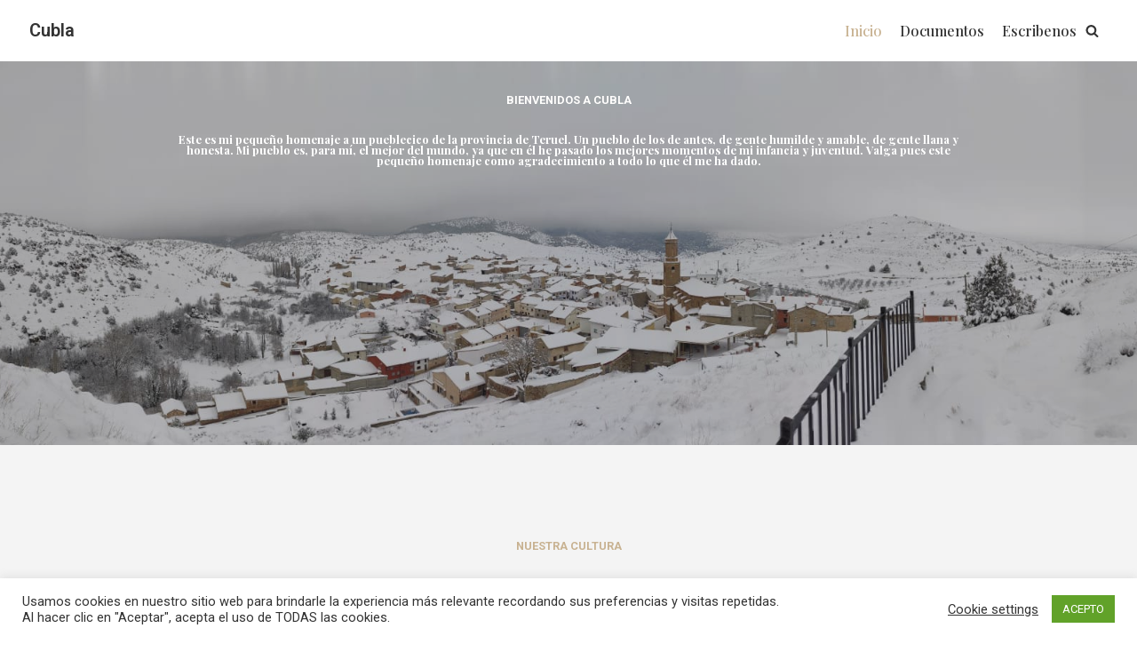

--- FILE ---
content_type: text/html; charset=UTF-8
request_url: https://cubla.org/
body_size: 22541
content:
<!DOCTYPE html>
<html lang="es">

<head>
	<meta charset="UTF-8">
	<meta name="viewport" content="width=device-width, initial-scale=1, minimum-scale=1">
	<link rel="profile" href="https://gmpg.org/xfn/11">
		<meta name='robots' content='max-image-preview:large' />

	<!-- This site is optimized with the Yoast SEO plugin v15.6.2 - https://yoast.com/wordpress/plugins/seo/ -->
	<title>Inicio - Cubla %</title>
	<meta name="description" content="Bienvenidos a Cubla. Imágenes, cultura, historia, curiosidades, tradiciones, juegos, diccionario, fiestas, manuscritos" />
	<meta name="robots" content="index, follow, max-snippet:-1, max-image-preview:large, max-video-preview:-1" />
	<link rel="canonical" href="https://cubla.org/" />
	<meta property="og:locale" content="es_ES" />
	<meta property="og:type" content="website" />
	<meta property="og:title" content="Inicio - Cubla %" />
	<meta property="og:description" content="Bienvenidos a Cubla. Imágenes, cultura, historia, curiosidades, tradiciones, juegos, diccionario, fiestas, manuscritos" />
	<meta property="og:url" content="https://cubla.org/" />
	<meta property="og:site_name" content="Cubla" />
	<meta property="article:modified_time" content="2021-01-19T17:57:21+00:00" />
	<meta property="og:image" content="https://cubla.org/wp-content/uploads/2021/01/Panoramica-invierno.jpeg" />
	<meta property="og:image:width" content="1674" />
	<meta property="og:image:height" content="540" />
	<meta name="twitter:card" content="summary_large_image" />
	<meta name="twitter:label1" content="Tiempo de lectura">
	<meta name="twitter:data1" content="3 minutos">
	<script type="application/ld+json" class="yoast-schema-graph">{"@context":"https://schema.org","@graph":[{"@type":"WebSite","@id":"https://cubla.org/#website","url":"https://cubla.org/","name":"Cubla","description":"","potentialAction":[{"@type":"SearchAction","target":"https://cubla.org/?s={search_term_string}","query-input":"required name=search_term_string"}],"inLanguage":"es"},{"@type":"ImageObject","@id":"https://cubla.org/#primaryimage","inLanguage":"es","url":"https://cubla.org/wp-content/uploads/2021/01/Panoramica-invierno.jpeg","width":1674,"height":540},{"@type":"WebPage","@id":"https://cubla.org/#webpage","url":"https://cubla.org/","name":"Inicio - Cubla %","isPartOf":{"@id":"https://cubla.org/#website"},"primaryImageOfPage":{"@id":"https://cubla.org/#primaryimage"},"datePublished":"2019-08-14T07:39:11+00:00","dateModified":"2021-01-19T17:57:21+00:00","description":"Bienvenidos a Cubla. Im\u00e1genes, cultura, historia, curiosidades, tradiciones, juegos, diccionario, fiestas, manuscritos","inLanguage":"es","potentialAction":[{"@type":"ReadAction","target":["https://cubla.org/"]}]}]}</script>
	<!-- / Yoast SEO plugin. -->


<link rel='dns-prefetch' href='//fonts.googleapis.com' />
<link rel="alternate" type="application/rss+xml" title="Cubla &raquo; Feed" href="https://cubla.org/feed" />
<link rel="alternate" type="application/rss+xml" title="Cubla &raquo; Feed de los comentarios" href="https://cubla.org/comments/feed" />
<link rel="alternate" title="oEmbed (JSON)" type="application/json+oembed" href="https://cubla.org/wp-json/oembed/1.0/embed?url=https%3A%2F%2Fcubla.org%2F" />
<link rel="alternate" title="oEmbed (XML)" type="text/xml+oembed" href="https://cubla.org/wp-json/oembed/1.0/embed?url=https%3A%2F%2Fcubla.org%2F&#038;format=xml" />
<style id='wp-img-auto-sizes-contain-inline-css' type='text/css'>
img:is([sizes=auto i],[sizes^="auto," i]){contain-intrinsic-size:3000px 1500px}
/*# sourceURL=wp-img-auto-sizes-contain-inline-css */
</style>
<style id='wp-emoji-styles-inline-css' type='text/css'>

	img.wp-smiley, img.emoji {
		display: inline !important;
		border: none !important;
		box-shadow: none !important;
		height: 1em !important;
		width: 1em !important;
		margin: 0 0.07em !important;
		vertical-align: -0.1em !important;
		background: none !important;
		padding: 0 !important;
	}
/*# sourceURL=wp-emoji-styles-inline-css */
</style>
<style id='wp-block-library-inline-css' type='text/css'>
:root{--wp-block-synced-color:#7a00df;--wp-block-synced-color--rgb:122,0,223;--wp-bound-block-color:var(--wp-block-synced-color);--wp-editor-canvas-background:#ddd;--wp-admin-theme-color:#007cba;--wp-admin-theme-color--rgb:0,124,186;--wp-admin-theme-color-darker-10:#006ba1;--wp-admin-theme-color-darker-10--rgb:0,107,160.5;--wp-admin-theme-color-darker-20:#005a87;--wp-admin-theme-color-darker-20--rgb:0,90,135;--wp-admin-border-width-focus:2px}@media (min-resolution:192dpi){:root{--wp-admin-border-width-focus:1.5px}}.wp-element-button{cursor:pointer}:root .has-very-light-gray-background-color{background-color:#eee}:root .has-very-dark-gray-background-color{background-color:#313131}:root .has-very-light-gray-color{color:#eee}:root .has-very-dark-gray-color{color:#313131}:root .has-vivid-green-cyan-to-vivid-cyan-blue-gradient-background{background:linear-gradient(135deg,#00d084,#0693e3)}:root .has-purple-crush-gradient-background{background:linear-gradient(135deg,#34e2e4,#4721fb 50%,#ab1dfe)}:root .has-hazy-dawn-gradient-background{background:linear-gradient(135deg,#faaca8,#dad0ec)}:root .has-subdued-olive-gradient-background{background:linear-gradient(135deg,#fafae1,#67a671)}:root .has-atomic-cream-gradient-background{background:linear-gradient(135deg,#fdd79a,#004a59)}:root .has-nightshade-gradient-background{background:linear-gradient(135deg,#330968,#31cdcf)}:root .has-midnight-gradient-background{background:linear-gradient(135deg,#020381,#2874fc)}:root{--wp--preset--font-size--normal:16px;--wp--preset--font-size--huge:42px}.has-regular-font-size{font-size:1em}.has-larger-font-size{font-size:2.625em}.has-normal-font-size{font-size:var(--wp--preset--font-size--normal)}.has-huge-font-size{font-size:var(--wp--preset--font-size--huge)}.has-text-align-center{text-align:center}.has-text-align-left{text-align:left}.has-text-align-right{text-align:right}.has-fit-text{white-space:nowrap!important}#end-resizable-editor-section{display:none}.aligncenter{clear:both}.items-justified-left{justify-content:flex-start}.items-justified-center{justify-content:center}.items-justified-right{justify-content:flex-end}.items-justified-space-between{justify-content:space-between}.screen-reader-text{border:0;clip-path:inset(50%);height:1px;margin:-1px;overflow:hidden;padding:0;position:absolute;width:1px;word-wrap:normal!important}.screen-reader-text:focus{background-color:#ddd;clip-path:none;color:#444;display:block;font-size:1em;height:auto;left:5px;line-height:normal;padding:15px 23px 14px;text-decoration:none;top:5px;width:auto;z-index:100000}html :where(.has-border-color){border-style:solid}html :where([style*=border-top-color]){border-top-style:solid}html :where([style*=border-right-color]){border-right-style:solid}html :where([style*=border-bottom-color]){border-bottom-style:solid}html :where([style*=border-left-color]){border-left-style:solid}html :where([style*=border-width]){border-style:solid}html :where([style*=border-top-width]){border-top-style:solid}html :where([style*=border-right-width]){border-right-style:solid}html :where([style*=border-bottom-width]){border-bottom-style:solid}html :where([style*=border-left-width]){border-left-style:solid}html :where(img[class*=wp-image-]){height:auto;max-width:100%}:where(figure){margin:0 0 1em}html :where(.is-position-sticky){--wp-admin--admin-bar--position-offset:var(--wp-admin--admin-bar--height,0px)}@media screen and (max-width:600px){html :where(.is-position-sticky){--wp-admin--admin-bar--position-offset:0px}}

/*# sourceURL=wp-block-library-inline-css */
</style><style id='global-styles-inline-css' type='text/css'>
:root{--wp--preset--aspect-ratio--square: 1;--wp--preset--aspect-ratio--4-3: 4/3;--wp--preset--aspect-ratio--3-4: 3/4;--wp--preset--aspect-ratio--3-2: 3/2;--wp--preset--aspect-ratio--2-3: 2/3;--wp--preset--aspect-ratio--16-9: 16/9;--wp--preset--aspect-ratio--9-16: 9/16;--wp--preset--color--black: #000000;--wp--preset--color--cyan-bluish-gray: #abb8c3;--wp--preset--color--white: #ffffff;--wp--preset--color--pale-pink: #f78da7;--wp--preset--color--vivid-red: #cf2e2e;--wp--preset--color--luminous-vivid-orange: #ff6900;--wp--preset--color--luminous-vivid-amber: #fcb900;--wp--preset--color--light-green-cyan: #7bdcb5;--wp--preset--color--vivid-green-cyan: #00d084;--wp--preset--color--pale-cyan-blue: #8ed1fc;--wp--preset--color--vivid-cyan-blue: #0693e3;--wp--preset--color--vivid-purple: #9b51e0;--wp--preset--color--neve-link-color: var(--nv-primary-accent);--wp--preset--color--neve-link-hover-color: var(--nv-secondary-accent);--wp--preset--color--nv-site-bg: var(--nv-site-bg);--wp--preset--color--nv-light-bg: var(--nv-light-bg);--wp--preset--color--nv-dark-bg: var(--nv-dark-bg);--wp--preset--color--neve-text-color: var(--nv-text-color);--wp--preset--color--nv-text-dark-bg: var(--nv-text-dark-bg);--wp--preset--color--nv-c-1: var(--nv-c-1);--wp--preset--color--nv-c-2: var(--nv-c-2);--wp--preset--gradient--vivid-cyan-blue-to-vivid-purple: linear-gradient(135deg,rgb(6,147,227) 0%,rgb(155,81,224) 100%);--wp--preset--gradient--light-green-cyan-to-vivid-green-cyan: linear-gradient(135deg,rgb(122,220,180) 0%,rgb(0,208,130) 100%);--wp--preset--gradient--luminous-vivid-amber-to-luminous-vivid-orange: linear-gradient(135deg,rgb(252,185,0) 0%,rgb(255,105,0) 100%);--wp--preset--gradient--luminous-vivid-orange-to-vivid-red: linear-gradient(135deg,rgb(255,105,0) 0%,rgb(207,46,46) 100%);--wp--preset--gradient--very-light-gray-to-cyan-bluish-gray: linear-gradient(135deg,rgb(238,238,238) 0%,rgb(169,184,195) 100%);--wp--preset--gradient--cool-to-warm-spectrum: linear-gradient(135deg,rgb(74,234,220) 0%,rgb(151,120,209) 20%,rgb(207,42,186) 40%,rgb(238,44,130) 60%,rgb(251,105,98) 80%,rgb(254,248,76) 100%);--wp--preset--gradient--blush-light-purple: linear-gradient(135deg,rgb(255,206,236) 0%,rgb(152,150,240) 100%);--wp--preset--gradient--blush-bordeaux: linear-gradient(135deg,rgb(254,205,165) 0%,rgb(254,45,45) 50%,rgb(107,0,62) 100%);--wp--preset--gradient--luminous-dusk: linear-gradient(135deg,rgb(255,203,112) 0%,rgb(199,81,192) 50%,rgb(65,88,208) 100%);--wp--preset--gradient--pale-ocean: linear-gradient(135deg,rgb(255,245,203) 0%,rgb(182,227,212) 50%,rgb(51,167,181) 100%);--wp--preset--gradient--electric-grass: linear-gradient(135deg,rgb(202,248,128) 0%,rgb(113,206,126) 100%);--wp--preset--gradient--midnight: linear-gradient(135deg,rgb(2,3,129) 0%,rgb(40,116,252) 100%);--wp--preset--font-size--small: 13px;--wp--preset--font-size--medium: 20px;--wp--preset--font-size--large: 36px;--wp--preset--font-size--x-large: 42px;--wp--preset--spacing--20: 0.44rem;--wp--preset--spacing--30: 0.67rem;--wp--preset--spacing--40: 1rem;--wp--preset--spacing--50: 1.5rem;--wp--preset--spacing--60: 2.25rem;--wp--preset--spacing--70: 3.38rem;--wp--preset--spacing--80: 5.06rem;--wp--preset--shadow--natural: 6px 6px 9px rgba(0, 0, 0, 0.2);--wp--preset--shadow--deep: 12px 12px 50px rgba(0, 0, 0, 0.4);--wp--preset--shadow--sharp: 6px 6px 0px rgba(0, 0, 0, 0.2);--wp--preset--shadow--outlined: 6px 6px 0px -3px rgb(255, 255, 255), 6px 6px rgb(0, 0, 0);--wp--preset--shadow--crisp: 6px 6px 0px rgb(0, 0, 0);}:where(.is-layout-flex){gap: 0.5em;}:where(.is-layout-grid){gap: 0.5em;}body .is-layout-flex{display: flex;}.is-layout-flex{flex-wrap: wrap;align-items: center;}.is-layout-flex > :is(*, div){margin: 0;}body .is-layout-grid{display: grid;}.is-layout-grid > :is(*, div){margin: 0;}:where(.wp-block-columns.is-layout-flex){gap: 2em;}:where(.wp-block-columns.is-layout-grid){gap: 2em;}:where(.wp-block-post-template.is-layout-flex){gap: 1.25em;}:where(.wp-block-post-template.is-layout-grid){gap: 1.25em;}.has-black-color{color: var(--wp--preset--color--black) !important;}.has-cyan-bluish-gray-color{color: var(--wp--preset--color--cyan-bluish-gray) !important;}.has-white-color{color: var(--wp--preset--color--white) !important;}.has-pale-pink-color{color: var(--wp--preset--color--pale-pink) !important;}.has-vivid-red-color{color: var(--wp--preset--color--vivid-red) !important;}.has-luminous-vivid-orange-color{color: var(--wp--preset--color--luminous-vivid-orange) !important;}.has-luminous-vivid-amber-color{color: var(--wp--preset--color--luminous-vivid-amber) !important;}.has-light-green-cyan-color{color: var(--wp--preset--color--light-green-cyan) !important;}.has-vivid-green-cyan-color{color: var(--wp--preset--color--vivid-green-cyan) !important;}.has-pale-cyan-blue-color{color: var(--wp--preset--color--pale-cyan-blue) !important;}.has-vivid-cyan-blue-color{color: var(--wp--preset--color--vivid-cyan-blue) !important;}.has-vivid-purple-color{color: var(--wp--preset--color--vivid-purple) !important;}.has-black-background-color{background-color: var(--wp--preset--color--black) !important;}.has-cyan-bluish-gray-background-color{background-color: var(--wp--preset--color--cyan-bluish-gray) !important;}.has-white-background-color{background-color: var(--wp--preset--color--white) !important;}.has-pale-pink-background-color{background-color: var(--wp--preset--color--pale-pink) !important;}.has-vivid-red-background-color{background-color: var(--wp--preset--color--vivid-red) !important;}.has-luminous-vivid-orange-background-color{background-color: var(--wp--preset--color--luminous-vivid-orange) !important;}.has-luminous-vivid-amber-background-color{background-color: var(--wp--preset--color--luminous-vivid-amber) !important;}.has-light-green-cyan-background-color{background-color: var(--wp--preset--color--light-green-cyan) !important;}.has-vivid-green-cyan-background-color{background-color: var(--wp--preset--color--vivid-green-cyan) !important;}.has-pale-cyan-blue-background-color{background-color: var(--wp--preset--color--pale-cyan-blue) !important;}.has-vivid-cyan-blue-background-color{background-color: var(--wp--preset--color--vivid-cyan-blue) !important;}.has-vivid-purple-background-color{background-color: var(--wp--preset--color--vivid-purple) !important;}.has-black-border-color{border-color: var(--wp--preset--color--black) !important;}.has-cyan-bluish-gray-border-color{border-color: var(--wp--preset--color--cyan-bluish-gray) !important;}.has-white-border-color{border-color: var(--wp--preset--color--white) !important;}.has-pale-pink-border-color{border-color: var(--wp--preset--color--pale-pink) !important;}.has-vivid-red-border-color{border-color: var(--wp--preset--color--vivid-red) !important;}.has-luminous-vivid-orange-border-color{border-color: var(--wp--preset--color--luminous-vivid-orange) !important;}.has-luminous-vivid-amber-border-color{border-color: var(--wp--preset--color--luminous-vivid-amber) !important;}.has-light-green-cyan-border-color{border-color: var(--wp--preset--color--light-green-cyan) !important;}.has-vivid-green-cyan-border-color{border-color: var(--wp--preset--color--vivid-green-cyan) !important;}.has-pale-cyan-blue-border-color{border-color: var(--wp--preset--color--pale-cyan-blue) !important;}.has-vivid-cyan-blue-border-color{border-color: var(--wp--preset--color--vivid-cyan-blue) !important;}.has-vivid-purple-border-color{border-color: var(--wp--preset--color--vivid-purple) !important;}.has-vivid-cyan-blue-to-vivid-purple-gradient-background{background: var(--wp--preset--gradient--vivid-cyan-blue-to-vivid-purple) !important;}.has-light-green-cyan-to-vivid-green-cyan-gradient-background{background: var(--wp--preset--gradient--light-green-cyan-to-vivid-green-cyan) !important;}.has-luminous-vivid-amber-to-luminous-vivid-orange-gradient-background{background: var(--wp--preset--gradient--luminous-vivid-amber-to-luminous-vivid-orange) !important;}.has-luminous-vivid-orange-to-vivid-red-gradient-background{background: var(--wp--preset--gradient--luminous-vivid-orange-to-vivid-red) !important;}.has-very-light-gray-to-cyan-bluish-gray-gradient-background{background: var(--wp--preset--gradient--very-light-gray-to-cyan-bluish-gray) !important;}.has-cool-to-warm-spectrum-gradient-background{background: var(--wp--preset--gradient--cool-to-warm-spectrum) !important;}.has-blush-light-purple-gradient-background{background: var(--wp--preset--gradient--blush-light-purple) !important;}.has-blush-bordeaux-gradient-background{background: var(--wp--preset--gradient--blush-bordeaux) !important;}.has-luminous-dusk-gradient-background{background: var(--wp--preset--gradient--luminous-dusk) !important;}.has-pale-ocean-gradient-background{background: var(--wp--preset--gradient--pale-ocean) !important;}.has-electric-grass-gradient-background{background: var(--wp--preset--gradient--electric-grass) !important;}.has-midnight-gradient-background{background: var(--wp--preset--gradient--midnight) !important;}.has-small-font-size{font-size: var(--wp--preset--font-size--small) !important;}.has-medium-font-size{font-size: var(--wp--preset--font-size--medium) !important;}.has-large-font-size{font-size: var(--wp--preset--font-size--large) !important;}.has-x-large-font-size{font-size: var(--wp--preset--font-size--x-large) !important;}
/*# sourceURL=global-styles-inline-css */
</style>

<style id='classic-theme-styles-inline-css' type='text/css'>
/*! This file is auto-generated */
.wp-block-button__link{color:#fff;background-color:#32373c;border-radius:9999px;box-shadow:none;text-decoration:none;padding:calc(.667em + 2px) calc(1.333em + 2px);font-size:1.125em}.wp-block-file__button{background:#32373c;color:#fff;text-decoration:none}
/*# sourceURL=/wp-includes/css/classic-themes.min.css */
</style>
<link rel='stylesheet' id='font-awesome-5-css' href='https://cubla.org/wp-content/plugins/themeisle-companion/obfx_modules/gutenberg-blocks/assets/fontawesome/css/all.min.css?ver=2.10.3' type='text/css' media='all' />
<link rel='stylesheet' id='font-awesome-4-shims-css' href='https://cubla.org/wp-content/plugins/themeisle-companion/obfx_modules/gutenberg-blocks/assets/fontawesome/css/v4-shims.min.css?ver=2.10.3' type='text/css' media='all' />
<link rel='stylesheet' id='cookie-law-info-css' href='https://cubla.org/wp-content/plugins/cookie-law-info/public/css/cookie-law-info-public.css?ver=1.9.5' type='text/css' media='all' />
<link rel='stylesheet' id='cookie-law-info-gdpr-css' href='https://cubla.org/wp-content/plugins/cookie-law-info/public/css/cookie-law-info-gdpr.css?ver=1.9.5' type='text/css' media='all' />
<link rel='stylesheet' id='neve-style-css' href='https://cubla.org/wp-content/themes/neve/style.min.css?ver=2.9.5' type='text/css' media='all' />
<style id='neve-style-inline-css' type='text/css'>
.header-menu-sidebar-inner li.menu-item-nav-search { display: none; }
 .container{ max-width: 748px; } .has-neve-button-color-color{ color: var(--nv-primary-accent)!important; } .has-neve-button-color-background-color{ background-color: var(--nv-primary-accent)!important; } .single-post-container .alignfull > [class*="__inner-container"], .single-post-container .alignwide > [class*="__inner-container"]{ max-width:718px } .button.button-primary, button, input[type=button], .btn, input[type="submit"], /* Buttons in navigation */ ul[id^="nv-primary-navigation"] li.button.button-primary > a, .menu li.button.button-primary > a, .wp-block-button.is-style-primary .wp-block-button__link, .wc-block-grid .wp-block-button .wp-block-button__link{ background-color: var(--nv-primary-accent);color: #ffffff;border-radius:3px 3px 3px 3px;border:none;border-width:1px 1px 1px 1px; } .button.button-primary:hover, ul[id^="nv-primary-navigation"] li.button.button-primary > a:hover, .menu li.button.button-primary > a:hover, .wp-block-button.is-style-primary .wp-block-button__link:hover, .wc-block-grid .wp-block-button .wp-block-button__link:hover{ background-color: var(--nv-secondary-accent);color: #ffffff; } .button.button-secondary, #comments input[type="submit"], #comments input[type=submit], .cart-off-canvas .button.nv-close-cart-sidebar, .wp-block-button.is-style-secondary .wp-block-button__link{ color: var(--nv-secondary-accent);border-radius:3px 3px 3px 3px;border:1px solid;border-width:1px 1px 1px 1px; } .button.button-secondary:hover, #comments input[type="submit"]:hover, .cart-off-canvas .button.nv-close-cart-sidebar:hover, .wp-block-button.is-style-secondary .wp-block-button__link:hover{ background-color: var(--nv-secondary-accent);color: var(--nv-text-dark-bg); } body, .site-title{ font-size: 17px; font-family: Roboto, var(--nv-fallback-ff); } h1, .single h1.entry-title{ font-size: 30px; line-height: 1.6; letter-spacing: 0px; font-weight: 900; text-transform: none; font-family: Playfair Display, var(--nv-fallback-ff); } h2{ font-size: 25px; line-height: 1.6; letter-spacing: 0px; font-weight: 900; text-transform: none; font-family: Playfair Display, var(--nv-fallback-ff); } h3, .woocommerce-checkout h3{ font-size: 20px; font-weight: 900; text-transform: none; font-family: Playfair Display, var(--nv-fallback-ff); } h4{ font-size: 14px; line-height: 1.6; letter-spacing: 0px; font-weight: 700; text-transform: none; font-family: Playfair Display, var(--nv-fallback-ff); } h5{ font-size: 12px; line-height: 1.6; letter-spacing: 0px; font-weight: 900; text-transform: none; font-family: Playfair Display, var(--nv-fallback-ff); } h6{ font-size: 12px; font-weight: 900; text-transform: none; font-family: Playfair Display, var(--nv-fallback-ff); } .header-main-inner,.header-main-inner a:not(.button),.header-main-inner .navbar-toggle{ color: var(--nv-text-color); } .header-main-inner .nv-icon svg,.header-main-inner .nv-contact-list svg{ fill: var(--nv-text-color); } .header-main-inner .icon-bar{ background-color: var(--nv-text-color); } .hfg_header .header-main-inner .nav-ul .sub-menu{ background-color: var(--nv-site-bg); } .hfg_header .header-main-inner{ background-color: var(--nv-site-bg); } .header-menu-sidebar .header-menu-sidebar-bg,.header-menu-sidebar .header-menu-sidebar-bg a:not(.button),.header-menu-sidebar .header-menu-sidebar-bg .navbar-toggle{ color: var(--nv-text-color); } .header-menu-sidebar .header-menu-sidebar-bg .nv-icon svg,.header-menu-sidebar .header-menu-sidebar-bg .nv-contact-list svg{ fill: var(--nv-text-color); } .header-menu-sidebar .header-menu-sidebar-bg .icon-bar{ background-color: var(--nv-text-color); } .hfg_header .header-menu-sidebar .header-menu-sidebar-bg .nav-ul .sub-menu{ background-color: var(--nv-site-bg); } .hfg_header .header-menu-sidebar .header-menu-sidebar-bg{ background-color: var(--nv-site-bg); } .header-menu-sidebar{ width: 360px; } .builder-item--logo .site-logo img{ max-width: 32px; } .builder-item--logo .site-logo{ padding:10px 0px 10px 0px; } .builder-item--logo{ margin:0px 0px 0px 0px; } .builder-item--nav-icon .navbar-toggle, .header-menu-sidebar .close-sidebar-panel .navbar-toggle{ border-radius:3px;border:1px solid;border-width:1px; } .builder-item--nav-icon .navbar-toggle{ padding:10px 15px 10px 15px; } .builder-item--nav-icon{ margin:0px 0px 0px 0px; } .builder-item--primary-menu .nav-menu-primary > .nav-ul li:not(.woocommerce-mini-cart-item) > a,.builder-item--primary-menu .nav-menu-primary > .nav-ul .has-caret > a,.builder-item--primary-menu .nav-menu-primary > .nav-ul .neve-mm-heading span,.builder-item--primary-menu .nav-menu-primary > .nav-ul .has-caret{ color: var(--nv-text-color); } .builder-item--primary-menu .nav-menu-primary > .nav-ul li:not(.woocommerce-mini-cart-item) > a:after,.builder-item--primary-menu .nav-menu-primary > .nav-ul li > .has-caret > a:after{ background-color: var(--nv-primary-accent); } .builder-item--primary-menu .nav-menu-primary > .nav-ul li:not(.woocommerce-mini-cart-item):hover > a,.builder-item--primary-menu .nav-menu-primary > .nav-ul li:hover > .has-caret > a,.builder-item--primary-menu .nav-menu-primary > .nav-ul li:hover > .has-caret{ color: var(--nv-primary-accent); } .builder-item--primary-menu .nav-menu-primary > .nav-ul li:hover > .has-caret svg{ fill: var(--nv-primary-accent); } .builder-item--primary-menu .nav-menu-primary > .nav-ul li.current-menu-item > a,.builder-item--primary-menu .nav-menu-primary > .nav-ul li.current_page_item > a,.builder-item--primary-menu .nav-menu-primary > .nav-ul li.current_page_item > .has-caret > a{ color: var(--nv-primary-accent); } .builder-item--primary-menu .nav-menu-primary > .nav-ul li.current-menu-item > .has-caret svg{ fill: var(--nv-primary-accent); } .builder-item--primary-menu .nav-ul > li:not(:last-of-type){ margin-right:20px; } .builder-item--primary-menu .style-full-height .nav-ul li:not(.menu-item-nav-search):not(.menu-item-nav-cart):hover > a:after{ width: calc(100% + 20px); } .builder-item--primary-menu .nav-ul li a, .builder-item--primary-menu .neve-mm-heading span{ min-height: 25px; } .builder-item--primary-menu{ font-family: Playfair Display, var(--nv-fallback-ff); font-size: 1em; line-height: 1.6em; letter-spacing: 0px; font-weight: 500; text-transform: none; padding:0px 0px 0px 0px;margin:0px 0px 0px 0px; } .builder-item--primary-menu svg{ width: 1em;height: 1em; } .builder-item--header_search_responsive a.nv-search.nv-icon > svg{ width: 15px;height: 15px; } .builder-item--header_search_responsive input[type=submit],.builder-item--header_search_responsive .nv-search-icon-wrap{ width: 14px; } .builder-item--header_search_responsive input[type=search]{ height: 40px; font-size: 14px; padding-right:50px;border-width:1px 1px 1px 1px;border-radius:1px 1px 1px 1px; } .builder-item--header_search_responsive .nv-search-icon-wrap .nv-icon svg{ width: 14px;height: 14px; } .builder-item--header_search_responsive .close-responsive-search svg{ width: 14px;height: 14px; } .builder-item--header_search_responsive{ padding:0px 10px 0px 10px;margin:0px 0px 0px 0px; } .footer-bottom-inner{ background-color: var(--nv-dark-bg); } .footer-bottom-inner,.footer-bottom-inner a:not(.button),.footer-bottom-inner .navbar-toggle{ color: var(--nv-text-dark-bg); } .footer-bottom-inner .nv-icon svg,.footer-bottom-inner .nv-contact-list svg{ fill: var(--nv-text-dark-bg); } .footer-bottom-inner .icon-bar{ background-color: var(--nv-text-dark-bg); } .footer-bottom-inner .nav-ul .sub-menu{ background-color: var(--nv-dark-bg); } .nav-menu-footer #footer-menu > li > a{ color: #ffffff; } #footer-menu > li > a:after{ background-color: #c8b291; } .nav-menu-footer:not(.style-full-height) #footer-menu > li:hover > a{ color: #c8b291; } .builder-item--footer-menu .nav-ul > li:not(:last-of-type){ margin-right:20px; } .builder-item--footer-menu .style-full-height .nav-ul#footer-menu > li:hover > a:after{ width: calc(100% + 20px); } .builder-item--footer-menu .nav-ul a{ min-height: 25px; } .builder-item--footer-menu li > a{ font-family: Playfair Display, var(--nv-fallback-ff); font-size: 1em; line-height: 1.6em; letter-spacing: 0px; font-weight: 500; text-transform: uppercase; } .builder-item--footer-menu li > a svg{ width: 1em;height: 1em; } .builder-item--footer-menu{ padding:0px 0px 0px 0px;margin:0px 0px 0px 0px; } @media(min-width: 576px){ .container{ max-width: 992px; } .single-post-container .alignfull > [class*="__inner-container"], .single-post-container .alignwide > [class*="__inner-container"]{ max-width:962px } body, .site-title{ font-size: 17px; } h1, .single h1.entry-title{ font-size: 45px; line-height: 1.6; letter-spacing: 0px; } h2{ font-size: 30px; line-height: 1.6; letter-spacing: 0px; } h3, .woocommerce-checkout h3{ font-size: 20px; } h4{ font-size: 16px; line-height: 1.6; letter-spacing: 0px; } h5{ font-size: 14px; line-height: 1.6; letter-spacing: 0px; } h6{ font-size: 12px; } .header-menu-sidebar{ width: 360px; } .builder-item--logo .site-logo img{ max-width: 38px; } .builder-item--logo .site-logo{ padding:10px 0px 10px 0px; } .builder-item--logo{ margin:0px 0px 0px 0px; } .builder-item--nav-icon .navbar-toggle{ padding:10px 15px 10px 15px; } .builder-item--nav-icon{ margin:0px 0px 0px 0px; } .builder-item--primary-menu .nav-ul > li:not(:last-of-type){ margin-right:20px; } .builder-item--primary-menu .style-full-height .nav-ul li:not(.menu-item-nav-search):not(.menu-item-nav-cart):hover > a:after{ width: calc(100% + 20px); } .builder-item--primary-menu .nav-ul li a, .builder-item--primary-menu .neve-mm-heading span{ min-height: 25px; } .builder-item--primary-menu{ font-size: 1em; line-height: 1.6em; letter-spacing: 0px; padding:0px 0px 0px 0px;margin:0px 0px 0px 0px; } .builder-item--primary-menu svg{ width: 1em;height: 1em; } .builder-item--header_search_responsive input[type=submit],.builder-item--header_search_responsive .nv-search-icon-wrap{ width: 14px; } .builder-item--header_search_responsive input[type=search]{ height: 40px; font-size: 14px; padding-right:50px;border-width:1px 1px 1px 1px;border-radius:1px 1px 1px 1px; } .builder-item--header_search_responsive .nv-search-icon-wrap .nv-icon svg{ width: 14px;height: 14px; } .builder-item--header_search_responsive .close-responsive-search svg{ width: 14px;height: 14px; } .builder-item--header_search_responsive{ padding:0px 10px 0px 10px;margin:0px 0px 0px 0px; } .builder-item--footer-menu .nav-ul > li:not(:last-of-type){ margin-right:20px; } .builder-item--footer-menu .style-full-height .nav-ul#footer-menu > li:hover > a:after{ width: calc(100% + 20px); } .builder-item--footer-menu .nav-ul a{ min-height: 25px; } .builder-item--footer-menu li > a{ font-size: 1em; line-height: 1.6em; letter-spacing: 0px; } .builder-item--footer-menu li > a svg{ width: 1em;height: 1em; } .builder-item--footer-menu{ padding:0px 0px 0px 0px;margin:0px 0px 0px 0px; } }@media(min-width: 960px){ .container{ max-width: 1244px; } .neve-main > .archive-container .nv-index-posts.col{ max-width: 100%; } .neve-main > .archive-container .nv-sidebar-wrap{ max-width: 0%; } .neve-main > .single-post-container .nv-single-post-wrap.col{ max-width: 70%; } .single-post-container .alignfull > [class*="__inner-container"], .single-post-container .alignwide > [class*="__inner-container"]{ max-width:841px } .container-fluid.single-post-container .alignfull > [class*="__inner-container"], .container-fluid.single-post-container .alignwide > [class*="__inner-container"]{ max-width:calc(70% + 15px) } .neve-main > .single-post-container .nv-sidebar-wrap{ max-width: 30%; } body, .site-title{ font-size: 16px; } h1, .single h1.entry-title{ font-size: 60px; line-height: 1; letter-spacing: 0px; } h2{ font-size: 40px; line-height: 1; letter-spacing: 0px; } h3, .woocommerce-checkout h3{ font-size: 22px; } h4{ font-size: 0.8em; line-height: 1; letter-spacing: 0px; } h5{ font-size: 18px; line-height: 1; letter-spacing: 0px; } h6{ font-size: 14px; } .header-menu-sidebar{ width: 360px; } .builder-item--logo .site-logo img{ max-width: 40px; } .builder-item--logo .site-logo{ padding:10px 0px 10px 0px; } .builder-item--logo{ margin:0px 0px 0px 0px; } .builder-item--nav-icon .navbar-toggle{ padding:10px 15px 10px 15px; } .builder-item--nav-icon{ margin:0px 0px 0px 0px; } .builder-item--primary-menu .nav-ul > li:not(:last-of-type){ margin-right:20px; } .builder-item--primary-menu .style-full-height .nav-ul li:not(.menu-item-nav-search):not(.menu-item-nav-cart) > a:after{ left:-10px;right:-10px } .builder-item--primary-menu .style-full-height .nav-ul li:not(.menu-item-nav-search):not(.menu-item-nav-cart):hover > a:after{ width: calc(100% + 20px); } .builder-item--primary-menu .nav-ul li a, .builder-item--primary-menu .neve-mm-heading span{ min-height: 25px; } .builder-item--primary-menu{ font-size: 1em; line-height: 1.6em; letter-spacing: 0px; padding:0px 0px 0px 0px;margin:0px 0px 0px 0px; } .builder-item--primary-menu svg{ width: 1em;height: 1em; } .builder-item--header_search_responsive input[type=submit],.builder-item--header_search_responsive .nv-search-icon-wrap{ width: 14px; } .builder-item--header_search_responsive input[type=search]{ height: 40px; font-size: 14px; padding-right:50px;border-width:1px 1px 1px 1px;border-radius:1px 1px 1px 1px; } .builder-item--header_search_responsive .nv-search-icon-wrap .nv-icon svg{ width: 14px;height: 14px; } .builder-item--header_search_responsive .close-responsive-search svg{ width: 14px;height: 14px; } .builder-item--header_search_responsive{ padding:0px 10px 0px 10px;margin:0px 0px 0px 0px; } .builder-item--footer-menu .nav-ul > li:not(:last-of-type){ margin-right:20px; } .builder-item--footer-menu .style-full-height .nav-ul#footer-menu > li > a:after{ left:-10px;right:-10px } .builder-item--footer-menu .style-full-height .nav-ul#footer-menu > li:hover > a:after{ width: calc(100% + 20px); } .builder-item--footer-menu .nav-ul a{ min-height: 25px; } .builder-item--footer-menu li > a{ font-size: 1em; line-height: 1.6em; letter-spacing: 0px; } .builder-item--footer-menu li > a svg{ width: 1em;height: 1em; } .builder-item--footer-menu{ padding:0px 0px 0px 0px;margin:0px 0px 0px 0px; } }.nv-content-wrap .elementor a:not(.button):not(.wp-block-file__button){ text-decoration: none; }:root{--nv-primary-accent:#c8b291;--nv-secondary-accent:#2f2e42;--nv-site-bg:#ffffff;--nv-light-bg:#f4f4f4;--nv-dark-bg:#222130;--nv-text-color:#333333;--nv-text-dark-bg:#ffffff;--nv-c-1:#77b978;--nv-c-2:#f37262;--nv-fallback-ff:Arial, Helvetica, sans-serif;}
:root{--e-global-color-nvprimaryaccent:#c8b291;--e-global-color-nvsecondaryaccent:#2f2e42;--e-global-color-nvsitebg:#ffffff;--e-global-color-nvlightbg:#f4f4f4;--e-global-color-nvdarkbg:#222130;--e-global-color-nvtextcolor:#333333;--e-global-color-nvtextdarkbg:#ffffff;--e-global-color-nvc1:#77b978;--e-global-color-nvc2:#f37262;}
/*# sourceURL=neve-style-inline-css */
</style>
<link rel='stylesheet' id='elementor-icons-css' href='https://cubla.org/wp-content/plugins/elementor/assets/lib/eicons/css/elementor-icons.min.css?ver=5.9.1' type='text/css' media='all' />
<link rel='stylesheet' id='elementor-animations-css' href='https://cubla.org/wp-content/plugins/elementor/assets/lib/animations/animations.min.css?ver=3.0.16' type='text/css' media='all' />
<link rel='stylesheet' id='elementor-frontend-legacy-css' href='https://cubla.org/wp-content/plugins/elementor/assets/css/frontend-legacy.min.css?ver=3.0.16' type='text/css' media='all' />
<link rel='stylesheet' id='elementor-frontend-css' href='https://cubla.org/wp-content/plugins/elementor/assets/css/frontend.min.css?ver=3.0.16' type='text/css' media='all' />
<link rel='stylesheet' id='elementor-post-440-css' href='https://cubla.org/wp-content/uploads/elementor/css/post-440.css?ver=1610990036' type='text/css' media='all' />
<link rel='stylesheet' id='font-awesome-5-all-css' href='https://cubla.org/wp-content/plugins/elementor/assets/lib/font-awesome/css/all.min.css?ver=3.0.16' type='text/css' media='all' />
<link rel='stylesheet' id='font-awesome-4-shim-css' href='https://cubla.org/wp-content/plugins/elementor/assets/lib/font-awesome/css/v4-shims.min.css?ver=3.0.16' type='text/css' media='all' />
<link rel='stylesheet' id='elementor-post-540-css' href='https://cubla.org/wp-content/uploads/elementor/css/post-540.css?ver=1611777350' type='text/css' media='all' />
<link rel='stylesheet' id='um_fonticons_ii-css' href='https://cubla.org/wp-content/plugins/ultimate-member/assets/css/um-fonticons-ii.css?ver=2.1.15' type='text/css' media='all' />
<link rel='stylesheet' id='um_fonticons_fa-css' href='https://cubla.org/wp-content/plugins/ultimate-member/assets/css/um-fonticons-fa.css?ver=2.1.15' type='text/css' media='all' />
<link rel='stylesheet' id='select2-css' href='https://cubla.org/wp-content/plugins/ultimate-member/assets/css/select2/select2.min.css?ver=2.1.15' type='text/css' media='all' />
<link rel='stylesheet' id='um_crop-css' href='https://cubla.org/wp-content/plugins/ultimate-member/assets/css/um-crop.css?ver=2.1.15' type='text/css' media='all' />
<link rel='stylesheet' id='um_modal-css' href='https://cubla.org/wp-content/plugins/ultimate-member/assets/css/um-modal.css?ver=2.1.15' type='text/css' media='all' />
<link rel='stylesheet' id='um_styles-css' href='https://cubla.org/wp-content/plugins/ultimate-member/assets/css/um-styles.css?ver=2.1.15' type='text/css' media='all' />
<link rel='stylesheet' id='um_profile-css' href='https://cubla.org/wp-content/plugins/ultimate-member/assets/css/um-profile.css?ver=2.1.15' type='text/css' media='all' />
<link rel='stylesheet' id='um_account-css' href='https://cubla.org/wp-content/plugins/ultimate-member/assets/css/um-account.css?ver=2.1.15' type='text/css' media='all' />
<link rel='stylesheet' id='um_misc-css' href='https://cubla.org/wp-content/plugins/ultimate-member/assets/css/um-misc.css?ver=2.1.15' type='text/css' media='all' />
<link rel='stylesheet' id='um_fileupload-css' href='https://cubla.org/wp-content/plugins/ultimate-member/assets/css/um-fileupload.css?ver=2.1.15' type='text/css' media='all' />
<link rel='stylesheet' id='um_datetime-css' href='https://cubla.org/wp-content/plugins/ultimate-member/assets/css/pickadate/default.css?ver=2.1.15' type='text/css' media='all' />
<link rel='stylesheet' id='um_datetime_date-css' href='https://cubla.org/wp-content/plugins/ultimate-member/assets/css/pickadate/default.date.css?ver=2.1.15' type='text/css' media='all' />
<link rel='stylesheet' id='um_datetime_time-css' href='https://cubla.org/wp-content/plugins/ultimate-member/assets/css/pickadate/default.time.css?ver=2.1.15' type='text/css' media='all' />
<link rel='stylesheet' id='um_raty-css' href='https://cubla.org/wp-content/plugins/ultimate-member/assets/css/um-raty.css?ver=2.1.15' type='text/css' media='all' />
<link rel='stylesheet' id='um_scrollbar-css' href='https://cubla.org/wp-content/plugins/ultimate-member/assets/css/simplebar.css?ver=2.1.15' type='text/css' media='all' />
<link rel='stylesheet' id='um_tipsy-css' href='https://cubla.org/wp-content/plugins/ultimate-member/assets/css/um-tipsy.css?ver=2.1.15' type='text/css' media='all' />
<link rel='stylesheet' id='um_responsive-css' href='https://cubla.org/wp-content/plugins/ultimate-member/assets/css/um-responsive.css?ver=2.1.15' type='text/css' media='all' />
<link rel='stylesheet' id='um_default_css-css' href='https://cubla.org/wp-content/plugins/ultimate-member/assets/css/um-old-default.css?ver=2.1.15' type='text/css' media='all' />
<link rel='stylesheet' id='neve-google-font-playfair-display-css' href='//fonts.googleapis.com/css?family=Playfair+Display%3A500%2C900%2C400%2C700&#038;display=swap&#038;ver=6.9' type='text/css' media='all' />
<link rel='stylesheet' id='neve-google-font-roboto-css' href='//fonts.googleapis.com/css?family=Roboto%3A400&#038;display=swap&#038;ver=6.9' type='text/css' media='all' />
<link rel='stylesheet' id='google-fonts-1-css' href='https://fonts.googleapis.com/css?family=Roboto%3A100%2C100italic%2C200%2C200italic%2C300%2C300italic%2C400%2C400italic%2C500%2C500italic%2C600%2C600italic%2C700%2C700italic%2C800%2C800italic%2C900%2C900italic%7CRoboto+Slab%3A100%2C100italic%2C200%2C200italic%2C300%2C300italic%2C400%2C400italic%2C500%2C500italic%2C600%2C600italic%2C700%2C700italic%2C800%2C800italic%2C900%2C900italic&#038;ver=6.9' type='text/css' media='all' />
<link rel='stylesheet' id='elementor-icons-shared-0-css' href='https://cubla.org/wp-content/plugins/elementor/assets/lib/font-awesome/css/fontawesome.min.css?ver=5.12.0' type='text/css' media='all' />
<link rel='stylesheet' id='elementor-icons-fa-solid-css' href='https://cubla.org/wp-content/plugins/elementor/assets/lib/font-awesome/css/solid.min.css?ver=5.12.0' type='text/css' media='all' />
<script type="text/javascript" id="nb-jquery" src="https://cubla.org/wp-includes/js/jquery/jquery.min.js?ver=3.7.1" id="jquery-core-js"></script>
<script type="text/javascript" src="https://cubla.org/wp-includes/js/jquery/jquery-migrate.min.js?ver=3.4.1" id="jquery-migrate-js"></script>
<script type="text/javascript" id="cookie-law-info-js-extra">
/* <![CDATA[ */
var Cli_Data = {"nn_cookie_ids":[],"cookielist":[],"ccpaEnabled":"","ccpaRegionBased":"","ccpaBarEnabled":"","ccpaType":"gdpr","js_blocking":"1","custom_integration":"","triggerDomRefresh":""};
var cli_cookiebar_settings = {"animate_speed_hide":"500","animate_speed_show":"500","background":"#FFF","border":"#b1a6a6c2","border_on":"","button_1_button_colour":"#61a229","button_1_button_hover":"#4e8221","button_1_link_colour":"#fff","button_1_as_button":"1","button_1_new_win":"","button_2_button_colour":"#333","button_2_button_hover":"#292929","button_2_link_colour":"#444","button_2_as_button":"","button_2_hidebar":"","button_3_button_colour":"#3566bb","button_3_button_hover":"#2a5296","button_3_link_colour":"#fff","button_3_as_button":"1","button_3_new_win":"","button_4_button_colour":"#000","button_4_button_hover":"#000000","button_4_link_colour":"#333333","button_4_as_button":"","font_family":"inherit","header_fix":"","notify_animate_hide":"1","notify_animate_show":"","notify_div_id":"#cookie-law-info-bar","notify_position_horizontal":"right","notify_position_vertical":"bottom","scroll_close":"","scroll_close_reload":"","accept_close_reload":"","reject_close_reload":"","showagain_tab":"","showagain_background":"#fff","showagain_border":"#000","showagain_div_id":"#cookie-law-info-again","showagain_x_position":"100px","text":"#333333","show_once_yn":"","show_once":"10000","logging_on":"","as_popup":"","popup_overlay":"1","bar_heading_text":"","cookie_bar_as":"banner","popup_showagain_position":"bottom-right","widget_position":"left"};
var log_object = {"ajax_url":"https://cubla.org/wp-admin/admin-ajax.php"};
//# sourceURL=cookie-law-info-js-extra
/* ]]> */
</script>
<script type="text/javascript" src="https://cubla.org/wp-content/plugins/cookie-law-info/public/js/cookie-law-info-public.js?ver=1.9.5" id="cookie-law-info-js"></script>
<script type="text/javascript" src="https://cubla.org/wp-content/plugins/ionos-assistant/js/cookies.js?ver=6.9" id="ionos-assistant-wp-cookies-js"></script>
<script type="text/javascript" src="https://cubla.org/wp-content/plugins/elementor/assets/lib/font-awesome/js/v4-shims.min.js?ver=3.0.16" id="font-awesome-4-shim-js"></script>
<script type="text/javascript" src="https://cubla.org/wp-content/plugins/ultimate-member/assets/js/um-gdpr.min.js?ver=2.1.15" id="um-gdpr-js"></script>
<link rel="https://api.w.org/" href="https://cubla.org/wp-json/" /><link rel="alternate" title="JSON" type="application/json" href="https://cubla.org/wp-json/wp/v2/pages/540" /><link rel="EditURI" type="application/rsd+xml" title="RSD" href="https://cubla.org/xmlrpc.php?rsd" />
<meta name="generator" content="WordPress 6.9" />
<link rel='shortlink' href='https://cubla.org/' />
<!-- Introduce aquí tus scripts --><!-- <meta name="NextGEN" version="3.5.0" /> -->
		<style type="text/css">
			.um_request_name {
				display: none !important;
			}
		</style>
	<style type="text/css">.recentcomments a{display:inline !important;padding:0 !important;margin:0 !important;}</style><link rel="icon" href="https://cubla.org/wp-content/uploads/2021/01/Cubla6.jpg" sizes="32x32" />
<link rel="icon" href="https://cubla.org/wp-content/uploads/2021/01/Cubla6.jpg" sizes="192x192" />
<link rel="apple-touch-icon" href="https://cubla.org/wp-content/uploads/2021/01/Cubla6.jpg" />
<meta name="msapplication-TileImage" content="https://cubla.org/wp-content/uploads/2021/01/Cubla6.jpg" />
<style type="text/css" id="nimble-global-inline-style">.nb-loc [data-sek-level], .nb-loc [data-sek-level] p, .nb-loc [data-sek-level] .sek-btn, .nb-loc [data-sek-level] button, .nb-loc [data-sek-level] input, .nb-loc [data-sek-level] select, .nb-loc [data-sek-level] optgroup, .nb-loc [data-sek-level] textarea, .nb-loc [data-sek-level] ul, .nb-loc [data-sek-level] ol, .nb-loc [data-sek-level] li{font-family:-apple-system,BlinkMacSystemFont,Segoe UI,Roboto,Helvetica Neue, Arial, sans-serif;}.nb-loc [data-sek-level] .sek-module-inner a{color:#1e73be;text-decoration:underline;}.nb-loc [data-sek-level] h1, .nb-loc [data-sek-level] h2, .nb-loc [data-sek-level] h3, .nb-loc [data-sek-level] h4, .nb-loc [data-sek-level] h5, .nb-loc [data-sek-level] h6{font-family:-apple-system,BlinkMacSystemFont,Segoe UI,Roboto,Helvetica Neue, Arial, sans-serif;}</style><link rel='stylesheet' id='eaw-elementor-css' href='https://cubla.org/wp-content/plugins/themeisle-companion/vendor/codeinwp/elementor-extra-widgets/css/public.css?ver=1.0.5' type='text/css' media='all' />
</head>

<body data-rsssl=1  class="home wp-singular page-template-default page page-id-540 wp-theme-neve sek-hide-rc-badge nv-sidebar-right menu_sidebar_slide_left elementor-default elementor-template-full-width elementor-kit-440 elementor-page elementor-page-540" id="neve_body"  >
<div class="wrapper">
		<header class="header" role="banner">
		<a class="neve-skip-link show-on-focus" href="#content" tabindex="0">
			Saltar al contenido		</a>
		<div id="header-grid"  class="hfg_header site-header">
	
<nav class="header--row header-main hide-on-mobile hide-on-tablet layout-full-contained nv-navbar header--row"
	data-row-id="main" data-show-on="desktop">

	<div
		class="header--row-inner header-main-inner">
		<div class="container">
			<div
				class="row row--wrapper"
				data-section="hfg_header_layout_main" >
				<div class="builder-item hfg-item-first col-4 col-md-4 col-sm-4 mobile-left tablet-left desktop-left"><div class="item--inner builder-item--logo"
		data-section="title_tagline"
		data-item-id="logo">
	<div class="site-logo">
	<a class="brand" href="https://cubla.org/" title="Cubla"
			aria-label="Cubla"><div class="nv-title-tagline-wrap"><p class="site-title">Cubla</p></div></a></div>

	</div>

</div><div class="builder-item has-nav hfg-item-last col-8 col-md-8 col-sm-8 mobile-left tablet-left desktop-right hfg-is-group"><div class="item--inner builder-item--primary-menu has_menu"
		data-section="header_menu_primary"
		data-item-id="primary-menu">
	<div class="nv-nav-wrap">
	<div role="navigation" class="style-plain nav-menu-primary"
			aria-label="Menú principal">

		<ul id="nv-primary-navigation-main" class="primary-menu-ul nav-ul"><li id="menu-item-545" class="menu-item menu-item-type-post_type menu-item-object-page menu-item-home current-menu-item page_item page-item-540 current_page_item menu-item-545"><a href="https://cubla.org/" aria-current="page">Inicio</a></li>
<li id="menu-item-547" class="menu-item menu-item-type-post_type menu-item-object-page menu-item-547"><a href="https://cubla.org/documentos">Documentos</a></li>
<li id="menu-item-674" class="menu-item menu-item-type-post_type menu-item-object-page menu-item-674"><a href="https://cubla.org/escribenos">Escribenos</a></li>
</ul>	</div>
</div>

	</div>

<div class="item--inner builder-item--header_search_responsive"
		data-section="header_search_responsive"
		data-item-id="header_search_responsive">
	<div class="nv-search-icon-component" >
	<div [class]="visible ? 'menu-item-nav-search active canvas' : 'menu-item-nav-search canvas'" class="menu-item-nav-search canvas" id="nv-search-icon-responsive" tabindex="0">
		<a href="#" class="nv-icon nv-search" >
				<svg width="15" height="15" viewBox="0 0 1792 1792" xmlns="http://www.w3.org/2000/svg"><path d="M1216 832q0-185-131.5-316.5t-316.5-131.5-316.5 131.5-131.5 316.5 131.5 316.5 316.5 131.5 316.5-131.5 131.5-316.5zm512 832q0 52-38 90t-90 38q-54 0-90-38l-343-342q-179 124-399 124-143 0-273.5-55.5t-225-150-150-225-55.5-273.5 55.5-273.5 150-225 225-150 273.5-55.5 273.5 55.5 225 150 150 225 55.5 273.5q0 220-124 399l343 343q37 37 37 90z"/></svg>
			</a>		<div class="nv-nav-search" aria-label="search">
			<div class="form-wrap container">
				<form role="search" method="get" class="search-form" action="https://cubla.org/"><label><span class="screen-reader-text">Buscar...</span><input type="search" class="search-field" placeholder="Buscar..." value="" name="s"></label><input type="submit" class="search-submit" value="Search"><div class="nv-search-icon-wrap"><div class="nv-icon nv-search" >
				<svg width="15" height="15" viewBox="0 0 1792 1792" xmlns="http://www.w3.org/2000/svg"><path d="M1216 832q0-185-131.5-316.5t-316.5-131.5-316.5 131.5-131.5 316.5 131.5 316.5 316.5 131.5 316.5-131.5 131.5-316.5zm512 832q0 52-38 90t-90 38q-54 0-90-38l-343-342q-179 124-399 124-143 0-273.5-55.5t-225-150-150-225-55.5-273.5 55.5-273.5 150-225 225-150 273.5-55.5 273.5 55.5 225 150 150 225 55.5 273.5q0 220-124 399l343 343q37 37 37 90z"/></svg>
			</div></div></form>			</div>
							<div class="close-container container">
					<button tabindex="0" class="close-responsive-search"
												>
						<svg width="50" height="50" viewBox="0 0 20 20" fill="#555555"><path d="M14.95 6.46L11.41 10l3.54 3.54l-1.41 1.41L10 11.42l-3.53 3.53l-1.42-1.42L8.58 10L5.05 6.47l1.42-1.42L10 8.58l3.54-3.53z"/><rect/></svg>
					</button>
				</div>
					</div>
	</div>
</div>
	</div>

</div>							</div>
		</div>
	</div>
</nav>


<nav class="header--row header-main hide-on-desktop layout-full-contained nv-navbar header--row"
	data-row-id="main" data-show-on="mobile">

	<div
		class="header--row-inner header-main-inner">
		<div class="container">
			<div
				class="row row--wrapper"
				data-section="hfg_header_layout_main" >
				<div class="builder-item hfg-item-first col-8 col-md-8 col-sm-8 mobile-left tablet-left desktop-left"><div class="item--inner builder-item--logo"
		data-section="title_tagline"
		data-item-id="logo">
	<div class="site-logo">
	<a class="brand" href="https://cubla.org/" title="Cubla"
			aria-label="Cubla"><div class="nv-title-tagline-wrap"><p class="site-title">Cubla</p></div></a></div>

	</div>

</div><div class="builder-item hfg-item-last col-4 col-md-4 col-sm-4 mobile-right tablet-right desktop-right"><div class="item--inner builder-item--nav-icon"
		data-section="header_menu_icon"
		data-item-id="nav-icon">
	<div class="menu-mobile-toggle item-button navbar-toggle-wrapper">
	<button class="navbar-toggle"
					aria-label="
			Menú de navegación			">
				<div class="bars">
			<span class="icon-bar"></span>
			<span class="icon-bar"></span>
			<span class="icon-bar"></span>
		</div>
		<span class="screen-reader-text">Alternar la navegación</span>
	</button>
</div> <!--.navbar-toggle-wrapper-->


	</div>

</div>							</div>
		</div>
	</div>
</nav>

<div id="header-menu-sidebar" class="header-menu-sidebar menu-sidebar-panel slide_left">
	<div id="header-menu-sidebar-bg" class="header-menu-sidebar-bg">
		<div class="close-sidebar-panel navbar-toggle-wrapper">
			<button class="navbar-toggle active" 					aria-label="
				Menú de navegación				">
				<div class="bars">
					<span class="icon-bar"></span>
					<span class="icon-bar"></span>
					<span class="icon-bar"></span>
				</div>
				<span class="screen-reader-text">
				Alternar la navegación					</span>
			</button>
		</div>
		<div id="header-menu-sidebar-inner" class="header-menu-sidebar-inner ">
			<div class="builder-item has-nav hfg-item-last hfg-item-first col-12 col-md-12 col-sm-12 mobile-left tablet-left desktop-right"><div class="item--inner builder-item--primary-menu has_menu"
		data-section="header_menu_primary"
		data-item-id="primary-menu">
	<div class="nv-nav-wrap">
	<div role="navigation" class="style-plain nav-menu-primary"
			aria-label="Menú principal">

		<ul id="nv-primary-navigation-sidebar" class="primary-menu-ul nav-ul"><li class="menu-item menu-item-type-post_type menu-item-object-page menu-item-home current-menu-item page_item page-item-540 current_page_item menu-item-545"><a href="https://cubla.org/" aria-current="page">Inicio</a></li>
<li class="menu-item menu-item-type-post_type menu-item-object-page menu-item-547"><a href="https://cubla.org/documentos">Documentos</a></li>
<li class="menu-item menu-item-type-post_type menu-item-object-page menu-item-674"><a href="https://cubla.org/escribenos">Escribenos</a></li>
</ul>	</div>
</div>

	</div>

</div>		</div>
	</div>
</div>
<div class="header-menu-sidebar-overlay"></div>

</div>
	</header>
		
	<main id="content" class="neve-main" role="main">

                                          <div data-elementor-type="wp-post" data-elementor-id="540" class="elementor elementor-540" data-elementor-settings="[]"><div class="elementor-inner"><div class="elementor-section-wrap">
							<section class="elementor-section elementor-top-section elementor-element elementor-element-1e8506a elementor-section-height-min-height elementor-section-full_width elementor-section-height-default elementor-section-items-middle" data-id="1e8506a" data-element_type="section" data-settings="{&quot;background_background&quot;:&quot;classic&quot;}"><div class="elementor-background-overlay"></div><div class="elementor-container elementor-column-gap-default"><div class="elementor-row"><div class="elementor-column elementor-col-100 elementor-top-column elementor-element elementor-element-2be464e" data-id="2be464e" data-element_type="column"><div class="elementor-column-wrap elementor-element-populated"><div class="elementor-widget-wrap">
						<section class="elementor-section elementor-inner-section elementor-element elementor-element-745e2a8 elementor-section-boxed elementor-section-height-default elementor-section-height-default" data-id="745e2a8" data-element_type="section" data-settings="{&quot;background_background&quot;:&quot;classic&quot;}"><div class="elementor-background-overlay"></div><div class="elementor-container elementor-column-gap-default"><div class="elementor-row"><div class="elementor-column elementor-col-100 elementor-inner-column elementor-element elementor-element-7790505" data-id="7790505" data-element_type="column" data-settings="{&quot;background_background&quot;:&quot;classic&quot;}"><div class="elementor-column-wrap elementor-element-populated"><div class="elementor-widget-wrap"><div class="elementor-element elementor-element-4f41989 elementor-widget elementor-widget-heading" data-id="4f41989" data-element_type="widget" data-widget_type="heading.default"><div class="elementor-widget-container">
			<span class="elementor-heading-title elementor-size-default">Bienvenidos a Cubla</span>		</div></div><div class="elementor-element elementor-element-e5e408d elementor-widget elementor-widget-heading" data-id="e5e408d" data-element_type="widget" data-widget_type="heading.default"><div class="elementor-widget-container">
			<h4 class="elementor-heading-title elementor-size-default">Este es mi pequeño homenaje a un pueblecico de la provincia de Teruel. Un pueblo de los de antes, de gente humilde y amable, de gente llana y honesta. Mi pueblo es, para mí, el mejor del mundo, ya que en él he pasado los mejores momentos de mi infancia y juventud. Valga pues este pequeño homenaje como agradecimiento a todo lo que él me ha dado. </h4>		</div></div></div></div></div></div></div></section>
						</div></div></div></div></div></section>
				<section class="elementor-section elementor-top-section elementor-element elementor-element-044b746 elementor-section-boxed elementor-section-height-default elementor-section-height-default" data-id="044b746" data-element_type="section" data-settings="{&quot;background_background&quot;:&quot;classic&quot;}"><div class="elementor-container elementor-column-gap-default"><div class="elementor-row"><div class="elementor-column elementor-col-100 elementor-top-column elementor-element elementor-element-842e517" data-id="842e517" data-element_type="column"><div class="elementor-column-wrap elementor-element-populated"><div class="elementor-widget-wrap">
						<section class="elementor-section elementor-inner-section elementor-element elementor-element-a4a4819 elementor-section-boxed elementor-section-height-default elementor-section-height-default" data-id="a4a4819" data-element_type="section"><div class="elementor-container elementor-column-gap-default"><div class="elementor-row"><div class="elementor-column elementor-col-100 elementor-inner-column elementor-element elementor-element-030aea9" data-id="030aea9" data-element_type="column"><div class="elementor-column-wrap elementor-element-populated"><div class="elementor-widget-wrap"><div class="elementor-element elementor-element-4329afc elementor-widget elementor-widget-heading" data-id="4329afc" data-element_type="widget" data-widget_type="heading.default"><div class="elementor-widget-container">
			<span class="elementor-heading-title elementor-size-default">Nuestra cultura</span>		</div></div><div class="elementor-element elementor-element-4edc2c1 elementor-widget elementor-widget-heading" data-id="4edc2c1" data-element_type="widget" data-widget_type="heading.default"><div class="elementor-widget-container">
			<h2 class="elementor-heading-title elementor-size-default">Historia, tradiciones, vocablos, curiosidades...</h2>		</div></div><div class="elementor-element elementor-element-020b986 elementor-widget-divider--view-line elementor-widget elementor-widget-divider" data-id="020b986" data-element_type="widget" data-widget_type="divider.default"><div class="elementor-widget-container"><div class="elementor-divider">
			<span class="elementor-divider-separator">
						</span>
		</div></div></div></div></div></div></div></div></section>
				<section class="elementor-section elementor-inner-section elementor-element elementor-element-5a21aa8 elementor-section-boxed elementor-section-height-default elementor-section-height-default" data-id="5a21aa8" data-element_type="section"><div class="elementor-container elementor-column-gap-default"><div class="elementor-row"><div class="elementor-column elementor-col-33 elementor-inner-column elementor-element elementor-element-6f015bb" data-id="6f015bb" data-element_type="column" data-settings="{&quot;background_background&quot;:&quot;classic&quot;}"><div class="elementor-column-wrap elementor-element-populated"><div class="elementor-widget-wrap"><div class="elementor-element elementor-element-61dad8a elementor-view-stacked elementor-shape-circle elementor-position-top elementor-vertical-align-top elementor-widget elementor-widget-icon-box" data-id="61dad8a" data-element_type="widget" data-widget_type="icon-box.default"><div class="elementor-widget-container"><div class="elementor-icon-box-wrapper"><div class="elementor-icon-box-icon">
				<a class="elementor-icon elementor-animation-" href="https://cubla.org/Diccionario">
				<i aria-hidden="true" class="fas fa-book-open"></i>				</a>
			</div><div class="elementor-icon-box-content">
				<h3 class="elementor-icon-box-title">
					<a href="https://cubla.org/Diccionario">Diccionario</a>
				</h3>
								<p class="elementor-icon-box-description">Se recogen en esta página palabras utilizadas en Cubla que, o bien pertenecen al castellano pero no son de uso corriente, o por el contrario son propias de Cubla o de la provincia de Teruel.</p>
							</div></div></div></div></div></div></div><div class="elementor-column elementor-col-33 elementor-inner-column elementor-element elementor-element-8fe1490" data-id="8fe1490" data-element_type="column" data-settings="{&quot;background_background&quot;:&quot;classic&quot;}"><div class="elementor-column-wrap elementor-element-populated"><div class="elementor-widget-wrap"><div class="elementor-element elementor-element-ba1f94a elementor-view-stacked elementor-shape-circle elementor-position-top elementor-vertical-align-top elementor-widget elementor-widget-icon-box" data-id="ba1f94a" data-element_type="widget" data-widget_type="icon-box.default"><div class="elementor-widget-container"><div class="elementor-icon-box-wrapper"><div class="elementor-icon-box-icon">
				<a class="elementor-icon elementor-animation-" href="https://app.weathercloud.net/d7600020511#current">
				<i aria-hidden="true" class="fas fa-temperature-low"></i>				</a>
			</div><div class="elementor-icon-box-content">
				<h3 class="elementor-icon-box-title">
					<a href="https://app.weathercloud.net/d7600020511#current">El tiempo en Cubla</a>
				</h3>
								<p class="elementor-icon-box-description"><a href="https://app.weathercloud.net/d7600020511#current"><img decoding="async" src="https://app.weathercloud.net/device/sticker/7600020511"></a></p>
							</div></div></div></div></div></div></div><div class="elementor-column elementor-col-33 elementor-inner-column elementor-element elementor-element-131d944" data-id="131d944" data-element_type="column" data-settings="{&quot;background_background&quot;:&quot;classic&quot;}"><div class="elementor-column-wrap elementor-element-populated"><div class="elementor-widget-wrap"><div class="elementor-element elementor-element-54639ff elementor-view-stacked elementor-shape-circle elementor-position-top elementor-vertical-align-top elementor-widget elementor-widget-icon-box" data-id="54639ff" data-element_type="widget" data-widget_type="icon-box.default"><div class="elementor-widget-container"><div class="elementor-icon-box-wrapper"><div class="elementor-icon-box-icon">
				<a class="elementor-icon elementor-animation-" href="https://cubla.org/Retazos">
				<i aria-hidden="true" class="fas fa-h-square"></i>				</a>
			</div><div class="elementor-icon-box-content">
				<h3 class="elementor-icon-box-title">
					<a href="https://cubla.org/Retazos">Retazos...</a>
				</h3>
								<p class="elementor-icon-box-description">Del libro de Antonio Castel, "Retazos de la vida de un pueblo"</p>
							</div></div></div></div></div></div></div></div></div></section>
				<section class="elementor-section elementor-inner-section elementor-element elementor-element-0e9ca7f elementor-section-boxed elementor-section-height-default elementor-section-height-default" data-id="0e9ca7f" data-element_type="section"><div class="elementor-container elementor-column-gap-default"><div class="elementor-row"><div class="elementor-column elementor-col-33 elementor-inner-column elementor-element elementor-element-2a4393f" data-id="2a4393f" data-element_type="column" data-settings="{&quot;background_background&quot;:&quot;classic&quot;}"><div class="elementor-column-wrap elementor-element-populated"><div class="elementor-widget-wrap"><div class="elementor-element elementor-element-d9a363f elementor-view-stacked elementor-shape-circle elementor-position-top elementor-vertical-align-top elementor-widget elementor-widget-icon-box" data-id="d9a363f" data-element_type="widget" data-widget_type="icon-box.default"><div class="elementor-widget-container"><div class="elementor-icon-box-wrapper"><div class="elementor-icon-box-icon">
				<a class="elementor-icon elementor-animation-" href="https://cubla.org/de-1914-a-1986">
				<i aria-hidden="true" class="fas fa-history"></i>				</a>
			</div><div class="elementor-icon-box-content">
				<h3 class="elementor-icon-box-title">
					<a href="https://cubla.org/de-1914-a-1986">De 1914 a 1986</a>
				</h3>
								<p class="elementor-icon-box-description">En las navidades de 1986 el cura repartió entre los feligreses unas hojas con hechos relevantes, recogidos por Santiago Puertas</p>
							</div></div></div></div></div></div></div><div class="elementor-column elementor-col-33 elementor-inner-column elementor-element elementor-element-f47e700" data-id="f47e700" data-element_type="column" data-settings="{&quot;background_background&quot;:&quot;classic&quot;}"><div class="elementor-column-wrap elementor-element-populated"><div class="elementor-widget-wrap"><div class="elementor-element elementor-element-59ed3ee elementor-view-stacked elementor-shape-circle elementor-position-top elementor-vertical-align-top elementor-widget elementor-widget-icon-box" data-id="59ed3ee" data-element_type="widget" data-widget_type="icon-box.default"><div class="elementor-widget-container"><div class="elementor-icon-box-wrapper"><div class="elementor-icon-box-icon">
				<a class="elementor-icon elementor-animation-" href="https://cubla.org/Logas">
				<i aria-hidden="true" class="fas fa-pen-alt"></i>				</a>
			</div><div class="elementor-icon-box-content">
				<h3 class="elementor-icon-box-title">
					<a href="https://cubla.org/Logas">Logas</a>
				</h3>
								<p class="elementor-icon-box-description">Una de las tradiciones, que ya se ha perdido en Cubla, era la que se realizaba el día de los Santos Inocentes.</p>
							</div></div></div></div></div></div></div><div class="elementor-column elementor-col-33 elementor-inner-column elementor-element elementor-element-4a1133c" data-id="4a1133c" data-element_type="column" data-settings="{&quot;background_background&quot;:&quot;classic&quot;}"><div class="elementor-column-wrap elementor-element-populated"><div class="elementor-widget-wrap"><div class="elementor-element elementor-element-2a77007 elementor-view-stacked elementor-shape-circle elementor-position-top elementor-vertical-align-top elementor-widget elementor-widget-icon-box" data-id="2a77007" data-element_type="widget" data-widget_type="icon-box.default"><div class="elementor-widget-container"><div class="elementor-icon-box-wrapper"><div class="elementor-icon-box-icon">
				<a class="elementor-icon elementor-animation-" href="https://cubla.org/Juegos">
				<i aria-hidden="true" class="fas fa-dice"></i>				</a>
			</div><div class="elementor-icon-box-content">
				<h3 class="elementor-icon-box-title">
					<a href="https://cubla.org/Juegos">Juegos</a>
				</h3>
								<p class="elementor-icon-box-description">Juegos con los que se entretenían antaño los mozos y mozas de Cubla.</p>
							</div></div></div></div></div></div></div></div></div></section>
						</div></div></div></div></div></section>
				<section class="elementor-section elementor-top-section elementor-element elementor-element-757d3bb elementor-section-boxed elementor-section-height-default elementor-section-height-default" data-id="757d3bb" data-element_type="section" data-settings="{&quot;background_background&quot;:&quot;classic&quot;}"><div class="elementor-container elementor-column-gap-default"><div class="elementor-row"><div class="elementor-column elementor-col-100 elementor-top-column elementor-element elementor-element-73b4c24" data-id="73b4c24" data-element_type="column"><div class="elementor-column-wrap elementor-element-populated"><div class="elementor-widget-wrap">
						<section class="elementor-section elementor-inner-section elementor-element elementor-element-7d4dbcf elementor-section-content-middle elementor-section-boxed elementor-section-height-default elementor-section-height-default" data-id="7d4dbcf" data-element_type="section"><div class="elementor-container elementor-column-gap-default"><div class="elementor-row"><div class="elementor-column elementor-col-50 elementor-inner-column elementor-element elementor-element-bc41f16" data-id="bc41f16" data-element_type="column" data-settings="{&quot;background_background&quot;:&quot;classic&quot;}"><div class="elementor-column-wrap elementor-element-populated"><div class="elementor-widget-wrap"><div class="elementor-element elementor-element-4752d30 elementor-widget elementor-widget-heading" data-id="4752d30" data-element_type="widget" data-widget_type="heading.default"><div class="elementor-widget-container">
			<h2 class="elementor-heading-title elementor-size-default">Galerías de Fotos</h2>		</div></div><div class="elementor-element elementor-element-25990e5 elementor-widget elementor-widget-text-editor" data-id="25990e5" data-element_type="widget" data-widget_type="text-editor.default"><div class="elementor-widget-container"><div class="elementor-text-editor elementor-clearfix"><p>Vamos incluyendo galerías de fotos:<img decoding="async" class="size-thumbnail wp-image-572 alignright" src="https://cubla.org/wp-content/uploads/2021/01/Iglesia-recortada-150x150.jpg" alt="" width="150" height="150" srcset="https://cubla.org/wp-content/uploads/2021/01/Iglesia-recortada-150x150.jpg 150w, https://cubla.org/wp-content/uploads/2021/01/Iglesia-recortada-300x300.jpg 300w, https://cubla.org/wp-content/uploads/2021/01/Iglesia-recortada-768x768.jpg 768w, https://cubla.org/wp-content/uploads/2021/01/Iglesia-recortada.jpg 1019w" sizes="(max-width: 150px) 100vw, 150px" /></p><ul><li><a href="https://cubla.org/fotos-blanco-y-negro__trashed/blanco-y-negro">Antiguas en blanco y negro</a></li><li><a href="https://cubla.org/inauguracion-escuelas">Inauguración de las escuelas , 1957</a></li><li><a href="https://cubla.org/fotos-j-l-m">Recorrido de J.L.M. por el término </a></li></ul></div></div></div></div></div></div><div class="elementor-column elementor-col-50 elementor-inner-column elementor-element elementor-element-130bbf2" data-id="130bbf2" data-element_type="column" data-settings="{&quot;background_background&quot;:&quot;classic&quot;}"><div class="elementor-column-wrap elementor-element-populated"><div class="elementor-widget-wrap"><div class="elementor-element elementor-element-10d2e9c elementor-widget__width-initial elementor-widget elementor-widget-heading" data-id="10d2e9c" data-element_type="widget" data-widget_type="heading.default"><div class="elementor-widget-container">
			<h2 class="elementor-heading-title elementor-size-default"><a href="https://cubla.org/documentos">Documentos</a></h2>		</div></div><div class="elementor-element elementor-element-1729f18 elementor-widget__width-initial elementor-widget elementor-widget-text-editor" data-id="1729f18" data-element_type="widget" data-widget_type="text-editor.default"><div class="elementor-widget-container"><div class="elementor-text-editor elementor-clearfix"><p><img decoding="async" class="size-thumbnail wp-image-640 alignright" src="https://cubla.org/wp-content/uploads/2021/01/PagJM1596-1-150x150.jpg" alt="" width="150" height="150" />Documentos recopilados de distintas publicaciones, así como textos en los que se recogen tradiciones, fiestas, curiosidades.</p></div></div></div></div></div></div></div></div></section>
						</div></div></div></div></div></section>
				<section class="elementor-section elementor-top-section elementor-element elementor-element-4876043 elementor-section-boxed elementor-section-height-default elementor-section-height-default" data-id="4876043" data-element_type="section" data-settings="{&quot;background_background&quot;:&quot;classic&quot;}"><div class="elementor-container elementor-column-gap-default"><div class="elementor-row"><div class="elementor-column elementor-col-100 elementor-top-column elementor-element elementor-element-d2a9e9a" data-id="d2a9e9a" data-element_type="column"><div class="elementor-column-wrap elementor-element-populated"><div class="elementor-widget-wrap">
						<section class="elementor-section elementor-inner-section elementor-element elementor-element-8744a63 elementor-section-boxed elementor-section-height-default elementor-section-height-default" data-id="8744a63" data-element_type="section"><div class="elementor-container elementor-column-gap-default"><div class="elementor-row"><div class="elementor-column elementor-col-100 elementor-inner-column elementor-element elementor-element-0d0440b" data-id="0d0440b" data-element_type="column"><div class="elementor-column-wrap elementor-element-populated"><div class="elementor-widget-wrap"><div class="elementor-element elementor-element-efa1e2c elementor-widget elementor-widget-heading" data-id="efa1e2c" data-element_type="widget" data-widget_type="heading.default"><div class="elementor-widget-container">
			<span class="elementor-heading-title elementor-size-default">section overline</span>		</div></div><div class="elementor-element elementor-element-693a0f1 elementor-widget elementor-widget-heading" data-id="693a0f1" data-element_type="widget" data-widget_type="heading.default"><div class="elementor-widget-container">
			<h2 class="elementor-heading-title elementor-size-default">What clients say</h2>		</div></div><div class="elementor-element elementor-element-edc9d0d elementor-widget-divider--view-line elementor-widget elementor-widget-divider" data-id="edc9d0d" data-element_type="widget" data-widget_type="divider.default"><div class="elementor-widget-container"><div class="elementor-divider">
			<span class="elementor-divider-separator">
						</span>
		</div></div></div></div></div></div></div></div></section>
				<section class="elementor-section elementor-inner-section elementor-element elementor-element-0003650 elementor-section-content-middle elementor-section-boxed elementor-section-height-default elementor-section-height-default" data-id="0003650" data-element_type="section"><div class="elementor-container elementor-column-gap-default"><div class="elementor-row"><div class="elementor-column elementor-col-33 elementor-inner-column elementor-element elementor-element-0f4ce7c" data-id="0f4ce7c" data-element_type="column" data-settings="{&quot;background_background&quot;:&quot;classic&quot;}"><div class="elementor-column-wrap elementor-element-populated"><div class="elementor-widget-wrap"><div class="elementor-element elementor-element-e210dfd elementor--star-style-star_unicode elementor-widget elementor-widget-star-rating" data-id="e210dfd" data-element_type="widget" data-widget_type="star-rating.default"><div class="elementor-widget-container"><div class="elementor-star-rating__wrapper"><div class="elementor-star-rating" title="5/5" itemtype="http://schema.org/Rating" itemscope="" itemprop="reviewRating"><i class="elementor-star-full">&#9733;</i><i class="elementor-star-full">&#9733;</i><i class="elementor-star-full">&#9733;</i><i class="elementor-star-full">&#9733;</i><i class="elementor-star-full">&#9733;</i> <span itemprop="ratingValue" class="elementor-screen-only">5/5</span></div></div></div></div><div class="elementor-element elementor-element-50fbc97 elementor-widget elementor-widget-testimonial" data-id="50fbc97" data-element_type="widget" data-widget_type="testimonial.default"><div class="elementor-widget-container"><div class="elementor-testimonial-wrapper elementor-testimonial-text-align-left"><div class="elementor-testimonial-content">When I searched for an attorney to help my parents with their car accident case. It was very important to me that they would understand everything in Spanish.</div><div class="elementor-testimonial-meta"><div class="elementor-testimonial-meta-inner"><div class="elementor-testimonial-details"><div class="elementor-testimonial-name">Albert James</div></div></div></div></div></div></div></div></div></div><div class="elementor-column elementor-col-33 elementor-inner-column elementor-element elementor-element-34c2621" data-id="34c2621" data-element_type="column" data-settings="{&quot;background_background&quot;:&quot;classic&quot;}"><div class="elementor-column-wrap elementor-element-populated"><div class="elementor-widget-wrap"><div class="elementor-element elementor-element-c4115d3 elementor--star-style-star_unicode elementor-widget elementor-widget-star-rating" data-id="c4115d3" data-element_type="widget" data-widget_type="star-rating.default"><div class="elementor-widget-container"><div class="elementor-star-rating__wrapper"><div class="elementor-star-rating" title="5/5" itemtype="http://schema.org/Rating" itemscope="" itemprop="reviewRating"><i class="elementor-star-full">&#9733;</i><i class="elementor-star-full">&#9733;</i><i class="elementor-star-full">&#9733;</i><i class="elementor-star-full">&#9733;</i><i class="elementor-star-full">&#9733;</i> <span itemprop="ratingValue" class="elementor-screen-only">5/5</span></div></div></div></div><div class="elementor-element elementor-element-95de56c elementor-widget elementor-widget-testimonial" data-id="95de56c" data-element_type="widget" data-widget_type="testimonial.default"><div class="elementor-widget-container"><div class="elementor-testimonial-wrapper elementor-testimonial-text-align-left"><div class="elementor-testimonial-content">I was very pleased that Neve Lawyers law provided Spanish services. They are doing an exceptional job working with our case. Thank you, Kelley, you have been very helpful.</div><div class="elementor-testimonial-meta"><div class="elementor-testimonial-meta-inner"><div class="elementor-testimonial-details"><div class="elementor-testimonial-name">Albert James</div></div></div></div></div></div></div></div></div></div><div class="elementor-column elementor-col-33 elementor-inner-column elementor-element elementor-element-8fa1cab" data-id="8fa1cab" data-element_type="column" data-settings="{&quot;background_background&quot;:&quot;classic&quot;}"><div class="elementor-column-wrap elementor-element-populated"><div class="elementor-widget-wrap"><div class="elementor-element elementor-element-7d91336 elementor--star-style-star_unicode elementor-widget elementor-widget-star-rating" data-id="7d91336" data-element_type="widget" data-widget_type="star-rating.default"><div class="elementor-widget-container"><div class="elementor-star-rating__wrapper"><div class="elementor-star-rating" title="5/5" itemtype="http://schema.org/Rating" itemscope="" itemprop="reviewRating"><i class="elementor-star-full">&#9733;</i><i class="elementor-star-full">&#9733;</i><i class="elementor-star-full">&#9733;</i><i class="elementor-star-full">&#9733;</i><i class="elementor-star-full">&#9733;</i> <span itemprop="ratingValue" class="elementor-screen-only">5/5</span></div></div></div></div><div class="elementor-element elementor-element-ebccec3 elementor-widget elementor-widget-testimonial" data-id="ebccec3" data-element_type="widget" data-widget_type="testimonial.default"><div class="elementor-widget-container"><div class="elementor-testimonial-wrapper elementor-testimonial-text-align-left"><div class="elementor-testimonial-content">I was very pleased that Neve Lawyers law provided Spanish services. They are doing an exceptional job working with our case. Thank you, Kelley, you have been very helpful.</div><div class="elementor-testimonial-meta"><div class="elementor-testimonial-meta-inner"><div class="elementor-testimonial-details"><div class="elementor-testimonial-name">Albert James</div></div></div></div></div></div></div></div></div></div></div></div></section>
						</div></div></div></div></div></section>
				<section class="elementor-section elementor-top-section elementor-element elementor-element-1ddefb6 elementor-section-boxed elementor-section-height-default elementor-section-height-default" data-id="1ddefb6" data-element_type="section" data-settings="{&quot;background_background&quot;:&quot;classic&quot;}"><div class="elementor-container elementor-column-gap-default"><div class="elementor-row"><div class="elementor-column elementor-col-100 elementor-top-column elementor-element elementor-element-c323112" data-id="c323112" data-element_type="column"><div class="elementor-column-wrap elementor-element-populated"><div class="elementor-widget-wrap">
						<section class="elementor-section elementor-inner-section elementor-element elementor-element-98026e8 elementor-section-boxed elementor-section-height-default elementor-section-height-default" data-id="98026e8" data-element_type="section"><div class="elementor-container elementor-column-gap-default"><div class="elementor-row"><div class="elementor-column elementor-col-33 elementor-inner-column elementor-element elementor-element-522b273" data-id="522b273" data-element_type="column"><div class="elementor-column-wrap elementor-element-populated"><div class="elementor-widget-wrap"><div class="elementor-element elementor-element-ae9ae66 elementor-widget elementor-widget-counter" data-id="ae9ae66" data-element_type="widget" data-widget_type="counter.default"><div class="elementor-widget-container"><div class="elementor-counter"><div class="elementor-counter-number-wrapper">
				<span class="elementor-counter-number-prefix"></span>
				<span class="elementor-counter-number" data-duration="2000" data-to-value="4" data-from-value="4" data-delimiter=",">4</span>
				<span class="elementor-counter-number-suffix"></span>
			</div><div class="elementor-counter-title">Offices in 2 states</div></div></div></div></div></div></div><div class="elementor-column elementor-col-33 elementor-inner-column elementor-element elementor-element-87c633b" data-id="87c633b" data-element_type="column"><div class="elementor-column-wrap elementor-element-populated"><div class="elementor-widget-wrap"><div class="elementor-element elementor-element-b17ba35 elementor-widget elementor-widget-counter" data-id="b17ba35" data-element_type="widget" data-widget_type="counter.default"><div class="elementor-widget-container"><div class="elementor-counter"><div class="elementor-counter-number-wrapper">
				<span class="elementor-counter-number-prefix"></span>
				<span class="elementor-counter-number" data-duration="2000" data-to-value="346" data-from-value="344" data-delimiter=",">344</span>
				<span class="elementor-counter-number-suffix"></span>
			</div><div class="elementor-counter-title">cases won</div></div></div></div></div></div></div><div class="elementor-column elementor-col-33 elementor-inner-column elementor-element elementor-element-00c9a19" data-id="00c9a19" data-element_type="column"><div class="elementor-column-wrap elementor-element-populated"><div class="elementor-widget-wrap"><div class="elementor-element elementor-element-ca804a1 elementor-widget elementor-widget-counter" data-id="ca804a1" data-element_type="widget" data-widget_type="counter.default"><div class="elementor-widget-container"><div class="elementor-counter"><div class="elementor-counter-number-wrapper">
				<span class="elementor-counter-number-prefix"></span>
				<span class="elementor-counter-number" data-duration="2000" data-to-value="17" data-from-value="16" data-delimiter=",">16</span>
				<span class="elementor-counter-number-suffix"></span>
			</div><div class="elementor-counter-title">years of experience</div></div></div></div></div></div></div></div></div></section>
						</div></div></div></div></div></section>
				<section class="elementor-section elementor-top-section elementor-element elementor-element-05ba4b1 elementor-section-boxed elementor-section-height-default elementor-section-height-default" data-id="05ba4b1" data-element_type="section" data-settings="{&quot;background_background&quot;:&quot;classic&quot;}"><div class="elementor-container elementor-column-gap-default"><div class="elementor-row"><div class="elementor-column elementor-col-100 elementor-top-column elementor-element elementor-element-ed62854" data-id="ed62854" data-element_type="column"><div class="elementor-column-wrap elementor-element-populated"><div class="elementor-widget-wrap">
						<section class="elementor-section elementor-inner-section elementor-element elementor-element-754756f elementor-section-boxed elementor-section-height-default elementor-section-height-default" data-id="754756f" data-element_type="section"><div class="elementor-container elementor-column-gap-default"><div class="elementor-row"><div class="elementor-column elementor-col-100 elementor-inner-column elementor-element elementor-element-724b146" data-id="724b146" data-element_type="column"><div class="elementor-column-wrap elementor-element-populated"><div class="elementor-widget-wrap"><div class="elementor-element elementor-element-567bbea elementor-widget elementor-widget-heading" data-id="567bbea" data-element_type="widget" data-widget_type="heading.default"><div class="elementor-widget-container">
			<span class="elementor-heading-title elementor-size-default">section overline</span>		</div></div><div class="elementor-element elementor-element-51cb76e elementor-widget elementor-widget-heading" data-id="51cb76e" data-element_type="widget" data-widget_type="heading.default"><div class="elementor-widget-container">
			<h2 class="elementor-heading-title elementor-size-default">Latest law news</h2>		</div></div><div class="elementor-element elementor-element-ce38359 elementor-widget-divider--view-line elementor-widget elementor-widget-divider" data-id="ce38359" data-element_type="widget" data-widget_type="divider.default"><div class="elementor-widget-container"><div class="elementor-divider">
			<span class="elementor-divider-separator">
						</span>
		</div></div></div></div></div></div></div></div></section>
				<section class="elementor-section elementor-inner-section elementor-element elementor-element-cd0c764 elementor-section-content-middle elementor-section-boxed elementor-section-height-default elementor-section-height-default" data-id="cd0c764" data-element_type="section"><div class="elementor-container elementor-column-gap-default"><div class="elementor-row"><div class="elementor-column elementor-col-100 elementor-inner-column elementor-element elementor-element-7c486ff" data-id="7c486ff" data-element_type="column"><div class="elementor-column-wrap elementor-element-populated"><div class="elementor-widget-wrap"><div class="elementor-element elementor-element-5821820 elementor-widget elementor-widget-obfx-posts-grid" data-id="5821820" data-element_type="widget" data-widget_type="obfx-posts-grid.default"><div class="elementor-widget-container"><div class="obfx-grid"><div class="obfx-grid-container obfx-grid-mobile-1 obfx-grid-tablet-2 obfx-grid-desktop-2"></div><!-- .obfx-grid-container --></div><!-- .obfx-grid -->		</div></div></div></div></div></div></div></section>
						</div></div></div></div></div></section>
				<section class="elementor-section elementor-top-section elementor-element elementor-element-b18ee14 elementor-section-boxed elementor-section-height-default elementor-section-height-default" data-id="b18ee14" data-element_type="section" data-settings="{&quot;background_background&quot;:&quot;classic&quot;}"><div class="elementor-background-overlay"></div><div class="elementor-container elementor-column-gap-default"><div class="elementor-row"><div class="elementor-column elementor-col-100 elementor-top-column elementor-element elementor-element-3fd46ca" data-id="3fd46ca" data-element_type="column"><div class="elementor-column-wrap elementor-element-populated"><div class="elementor-widget-wrap">
						<section class="elementor-section elementor-inner-section elementor-element elementor-element-712a11f elementor-section-boxed elementor-section-height-default elementor-section-height-default" data-id="712a11f" data-element_type="section"><div class="elementor-container elementor-column-gap-default"><div class="elementor-row"><div class="elementor-column elementor-col-100 elementor-inner-column elementor-element elementor-element-33ade0f" data-id="33ade0f" data-element_type="column" data-settings="{&quot;background_background&quot;:&quot;classic&quot;}"><div class="elementor-column-wrap elementor-element-populated"><div class="elementor-widget-wrap"><div class="elementor-element elementor-element-f9725f7 elementor-widget elementor-widget-heading" data-id="f9725f7" data-element_type="widget" data-widget_type="heading.default"><div class="elementor-widget-container">
			<span class="elementor-heading-title elementor-size-default">section overline</span>		</div></div><div class="elementor-element elementor-element-34a0d3f elementor-widget elementor-widget-heading" data-id="34a0d3f" data-element_type="widget" data-widget_type="heading.default"><div class="elementor-widget-container">
			<h2 class="elementor-heading-title elementor-size-default">Have a challenging case? Get a free consultation by our experts</h2>		</div></div><div class="elementor-element elementor-element-9e740cb elementor-widget-divider--view-line elementor-widget elementor-widget-divider" data-id="9e740cb" data-element_type="widget" data-widget_type="divider.default"><div class="elementor-widget-container"><div class="elementor-divider">
			<span class="elementor-divider-separator">
						</span>
		</div></div></div><div class="elementor-element elementor-element-a943757 elementor-align-center elementor-mobile-align-justify elementor-widget elementor-widget-button" data-id="a943757" data-element_type="widget" data-widget_type="button.default"><div class="elementor-widget-container"><div class="elementor-button-wrapper">
			<a href="https://cubla.org/lawyers-contact/" class="elementor-button-link elementor-button elementor-size-lg" role="button">
						<span class="elementor-button-content-wrapper">
						<span class="elementor-button-text">Book your free consultation!</span>
		</span>
					</a>
		</div></div></div></div></div></div></div></div></section>
						</div></div></div></div></div></section>
						</div></div></div>                                          </main><!--/.neve-main-->


<footer class="site-footer" id="site-footer">
	<div class="hfg_footer">
		<div class="footer--row footer-bottom layout-full-contained"
	id="cb-row--footer-bottom"
	data-row-id="bottom" data-show-on="desktop">
	<div
		class="footer--row-inner footer-bottom-inner footer-content-wrap">
		<div class="container">
			<div
				class="hfg-grid nv-footer-content hfg-grid-bottom row--wrapper row "
				data-section="hfg_footer_layout_bottom" >
				<div class="builder-item hfg-item-last hfg-item-first col-12 col-md-12 col-sm-12 desktop-center tablet-center mobile-center hfg-item-v-middle"><div class="item--inner builder-item--footer-menu has_menu"
		data-section="footer_menu_primary"
		data-item-id="footer-menu">
	<div class="component-wrap">
	<div role="navigation" class="style-plain nav-menu-footer"
		aria-label="Menú del pie de página">

		<ul id="footer-menu" class="footer-menu nav-ul"><li class="menu-item menu-item-type-post_type menu-item-object-page menu-item-home current-menu-item page_item page-item-540 current_page_item menu-item-545"><a href="https://cubla.org/" aria-current="page">Inicio</a></li>
<li class="menu-item menu-item-type-post_type menu-item-object-page menu-item-547"><a href="https://cubla.org/documentos">Documentos</a></li>
<li class="menu-item menu-item-type-post_type menu-item-object-page menu-item-674"><a href="https://cubla.org/escribenos">Escribenos</a></li>
</ul>	</div>
</div>

	</div>

</div>							</div>
		</div>
	</div>
</div>

	</div>
</footer>

</div><!--/.wrapper-->
<!-- ngg_resource_manager_marker -->
<div id="um_upload_single" style="display:none"></div>
<div id="um_view_photo" style="display:none">

	<a href="javascript:void(0);" data-action="um_remove_modal" class="um-modal-close"
	   aria-label="Cerrar la vista emergente de la foto">
		<i class="um-faicon-times"></i>
	</a>

	<div class="um-modal-body photo">
		<div class="um-modal-photo"></div>
	</div>

</div><script type="speculationrules">
{"prefetch":[{"source":"document","where":{"and":[{"href_matches":"/*"},{"not":{"href_matches":["/wp-*.php","/wp-admin/*","/wp-content/uploads/*","/wp-content/*","/wp-content/plugins/*","/wp-content/themes/neve/*","/*\\?(.+)"]}},{"not":{"selector_matches":"a[rel~=\"nofollow\"]"}},{"not":{"selector_matches":".no-prefetch, .no-prefetch a"}}]},"eagerness":"conservative"}]}
</script>
<!--googleoff: all--><div id="cookie-law-info-bar" data-nosnippet="true"><span><div class="cli-bar-container cli-style-v2"><div class="cli-bar-message">Usamos cookies en nuestro sitio web para brindarle la experiencia más relevante recordando sus preferencias y visitas repetidas. Al hacer clic en "Aceptar", acepta el uso de TODAS las cookies.</div><div class="cli-bar-btn_container"><a role='button' tabindex='0' class="cli_settings_button" style="margin:0px 10px 0px 5px;" >Cookie settings</a><a role='button' tabindex='0' data-cli_action="accept" id="cookie_action_close_header"  class="medium cli-plugin-button cli-plugin-main-button cookie_action_close_header cli_action_button" style="display:inline-block; ">ACEPTO</a></div></div></span></div><div id="cookie-law-info-again" style="display:none;" data-nosnippet="true"><span id="cookie_hdr_showagain">Manage consent</span></div><div class="cli-modal" data-nosnippet="true" id="cliSettingsPopup" tabindex="-1" role="dialog" aria-labelledby="cliSettingsPopup" aria-hidden="true">
  <div class="cli-modal-dialog" role="document">
    <div class="cli-modal-content cli-bar-popup">
      <button type="button" class="cli-modal-close" id="cliModalClose">
        <svg class="" viewBox="0 0 24 24"><path d="M19 6.41l-1.41-1.41-5.59 5.59-5.59-5.59-1.41 1.41 5.59 5.59-5.59 5.59 1.41 1.41 5.59-5.59 5.59 5.59 1.41-1.41-5.59-5.59z"></path><path d="M0 0h24v24h-24z" fill="none"></path></svg>
        <span class="wt-cli-sr-only">Cerrar</span>
      </button>
      <div class="cli-modal-body">
        <div class="cli-container-fluid cli-tab-container">
    <div class="cli-row">
        <div class="cli-col-12 cli-align-items-stretch cli-px-0">
            <div class="cli-privacy-overview">
                <h4>Privacy Overview</h4>                <div class="cli-privacy-content">
                    <div class="cli-privacy-content-text">This website uses cookies to improve your experience while you navigate through the website. Out of these, the cookies that are categorized as necessary are stored on your browser as they are essential for the working of basic functionalities of the website. We also use third-party cookies that help us analyze and understand how you use this website. These cookies will be stored in your browser only with your consent. You also have the option to opt-out of these cookies. But opting out of some of these cookies may affect your browsing experience.</div>
                </div>
                <a class="cli-privacy-readmore" data-readmore-text="Mostrar más" data-readless-text="Mostrar menos"></a>            </div>
        </div>
        <div class="cli-col-12 cli-align-items-stretch cli-px-0 cli-tab-section-container">
              
                                    <div class="cli-tab-section">
                        <div class="cli-tab-header">
                            <a role="button" tabindex="0" class="cli-nav-link cli-settings-mobile" data-target="necessary" data-toggle="cli-toggle-tab">
                                Necesarias                            </a>
                            <div class="wt-cli-necessary-checkbox">
                        <input type="checkbox" class="cli-user-preference-checkbox"  id="wt-cli-checkbox-necessary" data-id="checkbox-necessary" checked="checked"  />
                        <label class="form-check-label" for="wt-cli-checkbox-necessary">Necesarias</label>
                    </div>
                    <span class="cli-necessary-caption">Siempre activado</span>                         </div>
                        <div class="cli-tab-content">
                            <div class="cli-tab-pane cli-fade" data-id="necessary">
                                <p>Necessary cookies are absolutely essential for the website to function properly. This category only includes cookies that ensures basic functionalities and security features of the website. These cookies do not store any personal information.</p>
                            </div>
                        </div>
                    </div>
                              
                                    <div class="cli-tab-section">
                        <div class="cli-tab-header">
                            <a role="button" tabindex="0" class="cli-nav-link cli-settings-mobile" data-target="non-necessary" data-toggle="cli-toggle-tab">
                                No necesarias                            </a>
                            <div class="cli-switch">
                        <input type="checkbox" id="wt-cli-checkbox-non-necessary" class="cli-user-preference-checkbox"  data-id="checkbox-non-necessary"  checked='checked' />
                        <label for="wt-cli-checkbox-non-necessary" class="cli-slider" data-cli-enable="Activado" data-cli-disable="Desactivado"><span class="wt-cli-sr-only">No necesarias</span></label>
                    </div>                        </div>
                        <div class="cli-tab-content">
                            <div class="cli-tab-pane cli-fade" data-id="non-necessary">
                                <p>Any cookies that may not be particularly necessary for the website to function and is used specifically to collect user personal data via analytics, ads, other embedded contents are termed as non-necessary cookies. It is mandatory to procure user consent prior to running these cookies on your website.</p>
                            </div>
                        </div>
                    </div>
                            
        </div>
    </div>
</div>
      </div>
    </div>
  </div>
</div>
<div class="cli-modal-backdrop cli-fade cli-settings-overlay"></div>
<div class="cli-modal-backdrop cli-fade cli-popupbar-overlay"></div>
<!--googleon: all--><!-- Introduce aquí tus scripts --><script type="text/javascript" id="neve-script-js-extra">
/* <![CDATA[ */
var NeveProperties = {"ajaxurl":"https://cubla.org/wp-admin/admin-ajax.php","nonce":"542f0da3d7","isRTL":"","isCustomize":""};
//# sourceURL=neve-script-js-extra
/* ]]> */
</script>
<script type="text/javascript" src="https://cubla.org/wp-content/themes/neve/assets/js/build/modern/frontend.js?ver=2.9.5" id="neve-script-js" async></script>
<script type="text/javascript" src="https://cubla.org/wp-includes/js/comment-reply.min.js?ver=6.9" id="comment-reply-js" async="async" data-wp-strategy="async" fetchpriority="low"></script>
<script type="text/javascript" src="https://cubla.org/wp-content/plugins/ultimate-member/assets/js/select2/select2.full.min.js?ver=2.1.15" id="select2-js"></script>
<script type="text/javascript" src="https://cubla.org/wp-includes/js/underscore.min.js?ver=1.13.7" id="underscore-js"></script>
<script type="text/javascript" id="wp-util-js-extra">
/* <![CDATA[ */
var _wpUtilSettings = {"ajax":{"url":"/wp-admin/admin-ajax.php"}};
//# sourceURL=wp-util-js-extra
/* ]]> */
</script>
<script type="text/javascript" src="https://cubla.org/wp-includes/js/wp-util.min.js?ver=6.9" id="wp-util-js"></script>
<script type="text/javascript" src="https://cubla.org/wp-content/plugins/ultimate-member/assets/js/um-crop.min.js?ver=2.1.15" id="um_crop-js"></script>
<script type="text/javascript" src="https://cubla.org/wp-content/plugins/ultimate-member/assets/js/um-modal.min.js?ver=2.1.15" id="um_modal-js"></script>
<script type="text/javascript" src="https://cubla.org/wp-content/plugins/ultimate-member/assets/js/um-jquery-form.min.js?ver=2.1.15" id="um_jquery_form-js"></script>
<script type="text/javascript" src="https://cubla.org/wp-content/plugins/ultimate-member/assets/js/um-fileupload.min.js?ver=2.1.15" id="um_fileupload-js"></script>
<script type="text/javascript" src="https://cubla.org/wp-content/plugins/ultimate-member/assets/js/pickadate/picker.js?ver=2.1.15" id="um_datetime-js"></script>
<script type="text/javascript" src="https://cubla.org/wp-content/plugins/ultimate-member/assets/js/pickadate/picker.date.js?ver=2.1.15" id="um_datetime_date-js"></script>
<script type="text/javascript" src="https://cubla.org/wp-content/plugins/ultimate-member/assets/js/pickadate/picker.time.js?ver=2.1.15" id="um_datetime_time-js"></script>
<script type="text/javascript" src="https://cubla.org/wp-content/plugins/ultimate-member/assets/js/pickadate/translations/es_ES.js?ver=2.1.15" id="um_datetime_locale-js"></script>
<script type="text/javascript" src="https://cubla.org/wp-includes/js/dist/hooks.min.js?ver=dd5603f07f9220ed27f1" id="wp-hooks-js"></script>
<script type="text/javascript" src="https://cubla.org/wp-includes/js/dist/i18n.min.js?ver=c26c3dc7bed366793375" id="wp-i18n-js"></script>
<script type="text/javascript" id="wp-i18n-js-after">
/* <![CDATA[ */
wp.i18n.setLocaleData( { 'text direction\u0004ltr': [ 'ltr' ] } );
//# sourceURL=wp-i18n-js-after
/* ]]> */
</script>
<script type="text/javascript" src="https://cubla.org/wp-content/plugins/ultimate-member/assets/js/um-raty.min.js?ver=2.1.15" id="um_raty-js"></script>
<script type="text/javascript" src="https://cubla.org/wp-content/plugins/ultimate-member/assets/js/um-tipsy.min.js?ver=2.1.15" id="um_tipsy-js"></script>
<script type="text/javascript" src="https://cubla.org/wp-includes/js/imagesloaded.min.js?ver=5.0.0" id="imagesloaded-js"></script>
<script type="text/javascript" src="https://cubla.org/wp-includes/js/masonry.min.js?ver=4.2.2" id="masonry-js"></script>
<script type="text/javascript" src="https://cubla.org/wp-includes/js/jquery/jquery.masonry.min.js?ver=3.1.2b" id="jquery-masonry-js"></script>
<script type="text/javascript" src="https://cubla.org/wp-content/plugins/ultimate-member/assets/js/simplebar.min.js?ver=2.1.15" id="um_scrollbar-js"></script>
<script type="text/javascript" src="https://cubla.org/wp-content/plugins/ultimate-member/assets/js/um-functions.min.js?ver=2.1.15" id="um_functions-js"></script>
<script type="text/javascript" src="https://cubla.org/wp-content/plugins/ultimate-member/assets/js/um-responsive.min.js?ver=2.1.15" id="um_responsive-js"></script>
<script type="text/javascript" src="https://cubla.org/wp-content/plugins/ultimate-member/assets/js/um-conditional.min.js?ver=2.1.15" id="um_conditional-js"></script>
<script type="text/javascript" id="um_scripts-js-extra">
/* <![CDATA[ */
var um_scripts = {"nonce":"ef6f5aa073"};
//# sourceURL=um_scripts-js-extra
/* ]]> */
</script>
<script type="text/javascript" src="https://cubla.org/wp-content/plugins/ultimate-member/assets/js/um-scripts.min.js?ver=2.1.15" id="um_scripts-js"></script>
<script type="text/javascript" src="https://cubla.org/wp-content/plugins/ultimate-member/assets/js/um-profile.min.js?ver=2.1.15" id="um_profile-js"></script>
<script type="text/javascript" src="https://cubla.org/wp-content/plugins/ultimate-member/assets/js/um-account.min.js?ver=2.1.15" id="um_account-js"></script>
<script type="text/javascript" src="https://cubla.org/wp-content/plugins/elementor/assets/lib/jquery-numerator/jquery-numerator.min.js?ver=0.2.1" id="jquery-numerator-js"></script>
<script type="text/javascript" src="https://cubla.org/wp-content/plugins/themeisle-companion/vendor/codeinwp/elementor-extra-widgets/js/obfx-grid.js?ver=1.0.5" id="obfx-grid-js-js"></script>
<script type="text/javascript" src="https://cubla.org/wp-content/plugins/elementor/assets/js/frontend-modules.min.js?ver=3.0.16" id="elementor-frontend-modules-js"></script>
<script type="text/javascript" src="https://cubla.org/wp-includes/js/jquery/ui/core.min.js?ver=1.13.3" id="jquery-ui-core-js"></script>
<script type="text/javascript" src="https://cubla.org/wp-content/plugins/elementor/assets/lib/dialog/dialog.min.js?ver=4.8.1" id="elementor-dialog-js"></script>
<script type="text/javascript" src="https://cubla.org/wp-content/plugins/elementor/assets/lib/waypoints/waypoints.min.js?ver=4.0.2" id="elementor-waypoints-js"></script>
<script type="text/javascript" src="https://cubla.org/wp-content/plugins/elementor/assets/lib/swiper/swiper.min.js?ver=5.3.6" id="swiper-js"></script>
<script type="text/javascript" src="https://cubla.org/wp-content/plugins/elementor/assets/lib/share-link/share-link.min.js?ver=3.0.16" id="share-link-js"></script>
<script type="text/javascript" id="elementor-frontend-js-before">
/* <![CDATA[ */
var elementorFrontendConfig = {"environmentMode":{"edit":false,"wpPreview":false},"i18n":{"shareOnFacebook":"Compartir en Facebook","shareOnTwitter":"Compartir en Twitter","pinIt":"Pinear","download":"Descargar","downloadImage":"Descargar imagen","fullscreen":"Pantalla completa","zoom":"Zoom","share":"Compartir","playVideo":"Reproducir v\u00eddeo","previous":"Anterior","next":"Siguiente","close":"Cerrar"},"is_rtl":false,"breakpoints":{"xs":0,"sm":480,"md":768,"lg":1025,"xl":1440,"xxl":1600},"version":"3.0.16","is_static":false,"legacyMode":{"elementWrappers":true},"urls":{"assets":"https:\/\/cubla.org\/wp-content\/plugins\/elementor\/assets\/"},"settings":{"page":[],"editorPreferences":[]},"kit":{"global_image_lightbox":"yes","lightbox_enable_counter":"yes","lightbox_enable_fullscreen":"yes","lightbox_enable_zoom":"yes","lightbox_enable_share":"yes","lightbox_title_src":"title","lightbox_description_src":"description"},"post":{"id":540,"title":"Inicio%20-%20Cubla%20%25","excerpt":"","featuredImage":"https:\/\/cubla.org\/wp-content\/uploads\/2021\/01\/Panoramica-invierno-1024x330.jpeg"}};
//# sourceURL=elementor-frontend-js-before
/* ]]> */
</script>
<script type="text/javascript" src="https://cubla.org/wp-content/plugins/elementor/assets/js/frontend.min.js?ver=3.0.16" id="elementor-frontend-js"></script>
<script type="text/javascript" id="wpforms-elementor-js-extra">
/* <![CDATA[ */
var wpformsElementorVars = {"captcha_provider":"recaptcha","recaptcha_type":"invisible"};
//# sourceURL=wpforms-elementor-js-extra
/* ]]> */
</script>
<script type="text/javascript" src="https://cubla.org/wp-content/plugins/wpforms-lite/assets/js/integrations/elementor/frontend.min.js?ver=1.6.4.1" id="wpforms-elementor-js"></script>
<script id="wp-emoji-settings" type="application/json">
{"baseUrl":"https://s.w.org/images/core/emoji/17.0.2/72x72/","ext":".png","svgUrl":"https://s.w.org/images/core/emoji/17.0.2/svg/","svgExt":".svg","source":{"concatemoji":"https://cubla.org/wp-includes/js/wp-emoji-release.min.js?ver=6.9"}}
</script>
<script type="module">
/* <![CDATA[ */
/*! This file is auto-generated */
const a=JSON.parse(document.getElementById("wp-emoji-settings").textContent),o=(window._wpemojiSettings=a,"wpEmojiSettingsSupports"),s=["flag","emoji"];function i(e){try{var t={supportTests:e,timestamp:(new Date).valueOf()};sessionStorage.setItem(o,JSON.stringify(t))}catch(e){}}function c(e,t,n){e.clearRect(0,0,e.canvas.width,e.canvas.height),e.fillText(t,0,0);t=new Uint32Array(e.getImageData(0,0,e.canvas.width,e.canvas.height).data);e.clearRect(0,0,e.canvas.width,e.canvas.height),e.fillText(n,0,0);const a=new Uint32Array(e.getImageData(0,0,e.canvas.width,e.canvas.height).data);return t.every((e,t)=>e===a[t])}function p(e,t){e.clearRect(0,0,e.canvas.width,e.canvas.height),e.fillText(t,0,0);var n=e.getImageData(16,16,1,1);for(let e=0;e<n.data.length;e++)if(0!==n.data[e])return!1;return!0}function u(e,t,n,a){switch(t){case"flag":return n(e,"\ud83c\udff3\ufe0f\u200d\u26a7\ufe0f","\ud83c\udff3\ufe0f\u200b\u26a7\ufe0f")?!1:!n(e,"\ud83c\udde8\ud83c\uddf6","\ud83c\udde8\u200b\ud83c\uddf6")&&!n(e,"\ud83c\udff4\udb40\udc67\udb40\udc62\udb40\udc65\udb40\udc6e\udb40\udc67\udb40\udc7f","\ud83c\udff4\u200b\udb40\udc67\u200b\udb40\udc62\u200b\udb40\udc65\u200b\udb40\udc6e\u200b\udb40\udc67\u200b\udb40\udc7f");case"emoji":return!a(e,"\ud83e\u1fac8")}return!1}function f(e,t,n,a){let r;const o=(r="undefined"!=typeof WorkerGlobalScope&&self instanceof WorkerGlobalScope?new OffscreenCanvas(300,150):document.createElement("canvas")).getContext("2d",{willReadFrequently:!0}),s=(o.textBaseline="top",o.font="600 32px Arial",{});return e.forEach(e=>{s[e]=t(o,e,n,a)}),s}function r(e){var t=document.createElement("script");t.src=e,t.defer=!0,document.head.appendChild(t)}a.supports={everything:!0,everythingExceptFlag:!0},new Promise(t=>{let n=function(){try{var e=JSON.parse(sessionStorage.getItem(o));if("object"==typeof e&&"number"==typeof e.timestamp&&(new Date).valueOf()<e.timestamp+604800&&"object"==typeof e.supportTests)return e.supportTests}catch(e){}return null}();if(!n){if("undefined"!=typeof Worker&&"undefined"!=typeof OffscreenCanvas&&"undefined"!=typeof URL&&URL.createObjectURL&&"undefined"!=typeof Blob)try{var e="postMessage("+f.toString()+"("+[JSON.stringify(s),u.toString(),c.toString(),p.toString()].join(",")+"));",a=new Blob([e],{type:"text/javascript"});const r=new Worker(URL.createObjectURL(a),{name:"wpTestEmojiSupports"});return void(r.onmessage=e=>{i(n=e.data),r.terminate(),t(n)})}catch(e){}i(n=f(s,u,c,p))}t(n)}).then(e=>{for(const n in e)a.supports[n]=e[n],a.supports.everything=a.supports.everything&&a.supports[n],"flag"!==n&&(a.supports.everythingExceptFlag=a.supports.everythingExceptFlag&&a.supports[n]);var t;a.supports.everythingExceptFlag=a.supports.everythingExceptFlag&&!a.supports.flag,a.supports.everything||((t=a.source||{}).concatemoji?r(t.concatemoji):t.wpemoji&&t.twemoji&&(r(t.twemoji),r(t.wpemoji)))});
//# sourceURL=https://cubla.org/wp-includes/js/wp-emoji-loader.min.js
/* ]]> */
</script>
		<script type="text/javascript">
			jQuery( window ).on( 'load', function() {
				jQuery('input[name="um_request"]').val('');
			});
		</script>
	
</body>

</html>


--- FILE ---
content_type: text/css
request_url: https://cubla.org/wp-content/uploads/elementor/css/post-540.css?ver=1611777350
body_size: 3592
content:
.elementor-540 .elementor-element.elementor-element-1e8506a > .elementor-container{min-height:60vh;}.elementor-540 .elementor-element.elementor-element-1e8506a > .elementor-container:after{content:"";min-height:inherit;}.elementor-540 .elementor-element.elementor-element-1e8506a:not(.elementor-motion-effects-element-type-background), .elementor-540 .elementor-element.elementor-element-1e8506a > .elementor-motion-effects-container > .elementor-motion-effects-layer{background-color:#02010100;background-image:url("https://cubla.org/wp-content/uploads/2021/01/Panoramica-invierno.jpeg");background-position:center center;background-repeat:no-repeat;background-size:cover;}.elementor-540 .elementor-element.elementor-element-1e8506a > .elementor-background-overlay{background-color:var( --e-global-color-nvdarkbg );opacity:0.2;transition:background 0.3s, border-radius 0.3s, opacity 0.3s;}.elementor-540 .elementor-element.elementor-element-1e8506a{transition:background 0.3s, border 0.3s, border-radius 0.3s, box-shadow 0.3s;color:#ffffff;}.elementor-540 .elementor-element.elementor-element-1e8506a .elementor-heading-title{color:#ffffff;}.elementor-540 .elementor-element.elementor-element-2be464e > .elementor-element-populated{padding:80px 20px 80px 20px;}.elementor-540 .elementor-element.elementor-element-745e2a8 > .elementor-container{max-width:750px;text-align:center;}.elementor-540 .elementor-element.elementor-element-745e2a8:not(.elementor-motion-effects-element-type-background), .elementor-540 .elementor-element.elementor-element-745e2a8 > .elementor-motion-effects-container > .elementor-motion-effects-layer{background-color:#87341C00;}.elementor-540 .elementor-element.elementor-element-745e2a8 > .elementor-background-overlay{opacity:0;transition:background 0.3s, border-radius 0.3s, opacity 0.3s;}.elementor-540 .elementor-element.elementor-element-745e2a8{transition:background 0.3s, border 0.3s, border-radius 0.3s, box-shadow 0.3s;}.elementor-540 .elementor-element.elementor-element-7790505:not(.elementor-motion-effects-element-type-background) > .elementor-column-wrap, .elementor-540 .elementor-element.elementor-element-7790505 > .elementor-column-wrap > .elementor-motion-effects-container > .elementor-motion-effects-layer{background-color:#2F2E4200;}.elementor-540 .elementor-element.elementor-element-7790505 > .elementor-element-populated{transition:background 0.3s, border 0.3s, border-radius 0.3s, box-shadow 0.3s;padding:80px 80px 80px 80px;}.elementor-540 .elementor-element.elementor-element-7790505 > .elementor-element-populated > .elementor-background-overlay{transition:background 0.3s, border-radius 0.3s, opacity 0.3s;}.elementor-540 .elementor-element.elementor-element-4f41989 .elementor-heading-title{color:#FFFEFD;font-size:0.8em;font-weight:bold;text-transform:uppercase;}.elementor-540 .elementor-element.elementor-element-4f41989 > .elementor-widget-container{margin:-11em -11em -11em -11em;}.elementor-540 .elementor-element.elementor-element-e5e408d .elementor-heading-title{mix-blend-mode:luminosity;}.elementor-540 .elementor-element.elementor-element-e5e408d > .elementor-widget-container{margin:-9em -9em -9em -9em;background-color:#E1CACA03;}.elementor-540 .elementor-element.elementor-element-044b746:not(.elementor-motion-effects-element-type-background), .elementor-540 .elementor-element.elementor-element-044b746 > .elementor-motion-effects-container > .elementor-motion-effects-layer{background-color:var( --e-global-color-nvlightbg );}.elementor-540 .elementor-element.elementor-element-044b746{transition:background 0.3s, border 0.3s, border-radius 0.3s, box-shadow 0.3s;}.elementor-540 .elementor-element.elementor-element-044b746 > .elementor-background-overlay{transition:background 0.3s, border-radius 0.3s, opacity 0.3s;}.elementor-540 .elementor-element.elementor-element-842e517 > .elementor-element-populated{padding:80px 20px 80px 20px;}.elementor-540 .elementor-element.elementor-element-030aea9 > .elementor-element-populated{padding:20px 20px 20px 20px;}.elementor-540 .elementor-element.elementor-element-4329afc{text-align:center;}.elementor-540 .elementor-element.elementor-element-4329afc .elementor-heading-title{color:var( --e-global-color-nvprimaryaccent );font-size:0.8em;font-weight:bold;text-transform:uppercase;}.elementor-540 .elementor-element.elementor-element-4edc2c1{text-align:center;}.elementor-540 .elementor-element.elementor-element-020b986{--divider-border-style:solid;--divider-color:var( --e-global-color-nvprimaryaccent );--divider-border-width:3px;}.elementor-540 .elementor-element.elementor-element-020b986 .elementor-divider-separator{width:30px;margin:0 auto;margin-center:0;}.elementor-540 .elementor-element.elementor-element-020b986 .elementor-divider{text-align:center;padding-top:15px;padding-bottom:15px;}.elementor-540 .elementor-element.elementor-element-6f015bb:not(.elementor-motion-effects-element-type-background) > .elementor-column-wrap, .elementor-540 .elementor-element.elementor-element-6f015bb > .elementor-column-wrap > .elementor-motion-effects-container > .elementor-motion-effects-layer{background-color:var( --e-global-color-nvsitebg );}.elementor-540 .elementor-element.elementor-element-6f015bb > .elementor-element-populated{transition:background 0.3s, border 0.3s, border-radius 0.3s, box-shadow 0.3s;margin:10px 10px 10px 10px;padding:20px 20px 20px 20px;}.elementor-540 .elementor-element.elementor-element-6f015bb > .elementor-element-populated > .elementor-background-overlay{transition:background 0.3s, border-radius 0.3s, opacity 0.3s;}.elementor-540 .elementor-element.elementor-element-61dad8a.elementor-view-stacked .elementor-icon{background-color:var( --e-global-color-nvprimaryaccent );}.elementor-540 .elementor-element.elementor-element-61dad8a.elementor-view-framed .elementor-icon, .elementor-540 .elementor-element.elementor-element-61dad8a.elementor-view-default .elementor-icon{fill:var( --e-global-color-nvprimaryaccent );color:var( --e-global-color-nvprimaryaccent );border-color:var( --e-global-color-nvprimaryaccent );}.elementor-540 .elementor-element.elementor-element-61dad8a.elementor-position-right .elementor-icon-box-icon{margin-left:0px;}.elementor-540 .elementor-element.elementor-element-61dad8a.elementor-position-left .elementor-icon-box-icon{margin-right:0px;}.elementor-540 .elementor-element.elementor-element-61dad8a.elementor-position-top .elementor-icon-box-icon{margin-bottom:0px;}.elementor-540 .elementor-element.elementor-element-61dad8a .elementor-icon{font-size:25px;padding:0.5em;}.elementor-540 .elementor-element.elementor-element-61dad8a .elementor-icon i{transform:rotate(0deg);}.elementor-540 .elementor-element.elementor-element-61dad8a .elementor-icon-box-title{margin-bottom:2px;}.elementor-540 .elementor-element.elementor-element-61dad8a > .elementor-widget-container{padding:0px 0px 30px 0px;}.elementor-540 .elementor-element.elementor-element-8fe1490:not(.elementor-motion-effects-element-type-background) > .elementor-column-wrap, .elementor-540 .elementor-element.elementor-element-8fe1490 > .elementor-column-wrap > .elementor-motion-effects-container > .elementor-motion-effects-layer{background-color:var( --e-global-color-nvsitebg );}.elementor-540 .elementor-element.elementor-element-8fe1490 > .elementor-element-populated{transition:background 0.3s, border 0.3s, border-radius 0.3s, box-shadow 0.3s;margin:10px 10px 10px 10px;padding:20px 20px 20px 20px;}.elementor-540 .elementor-element.elementor-element-8fe1490 > .elementor-element-populated > .elementor-background-overlay{transition:background 0.3s, border-radius 0.3s, opacity 0.3s;}.elementor-540 .elementor-element.elementor-element-ba1f94a.elementor-view-stacked .elementor-icon{background-color:var( --e-global-color-nvprimaryaccent );}.elementor-540 .elementor-element.elementor-element-ba1f94a.elementor-view-framed .elementor-icon, .elementor-540 .elementor-element.elementor-element-ba1f94a.elementor-view-default .elementor-icon{fill:var( --e-global-color-nvprimaryaccent );color:var( --e-global-color-nvprimaryaccent );border-color:var( --e-global-color-nvprimaryaccent );}.elementor-540 .elementor-element.elementor-element-ba1f94a.elementor-position-right .elementor-icon-box-icon{margin-left:0px;}.elementor-540 .elementor-element.elementor-element-ba1f94a.elementor-position-left .elementor-icon-box-icon{margin-right:0px;}.elementor-540 .elementor-element.elementor-element-ba1f94a.elementor-position-top .elementor-icon-box-icon{margin-bottom:0px;}.elementor-540 .elementor-element.elementor-element-ba1f94a .elementor-icon{font-size:25px;padding:0.5em;}.elementor-540 .elementor-element.elementor-element-ba1f94a .elementor-icon i{transform:rotate(0deg);}.elementor-540 .elementor-element.elementor-element-ba1f94a .elementor-icon-box-title{margin-bottom:2px;}.elementor-540 .elementor-element.elementor-element-ba1f94a > .elementor-widget-container{padding:0px 0px 30px 0px;}.elementor-540 .elementor-element.elementor-element-131d944:not(.elementor-motion-effects-element-type-background) > .elementor-column-wrap, .elementor-540 .elementor-element.elementor-element-131d944 > .elementor-column-wrap > .elementor-motion-effects-container > .elementor-motion-effects-layer{background-color:var( --e-global-color-nvsitebg );}.elementor-540 .elementor-element.elementor-element-131d944 > .elementor-element-populated{transition:background 0.3s, border 0.3s, border-radius 0.3s, box-shadow 0.3s;margin:10px 10px 10px 10px;padding:20px 20px 20px 20px;}.elementor-540 .elementor-element.elementor-element-131d944 > .elementor-element-populated > .elementor-background-overlay{transition:background 0.3s, border-radius 0.3s, opacity 0.3s;}.elementor-540 .elementor-element.elementor-element-54639ff.elementor-view-stacked .elementor-icon{background-color:var( --e-global-color-nvprimaryaccent );}.elementor-540 .elementor-element.elementor-element-54639ff.elementor-view-framed .elementor-icon, .elementor-540 .elementor-element.elementor-element-54639ff.elementor-view-default .elementor-icon{fill:var( --e-global-color-nvprimaryaccent );color:var( --e-global-color-nvprimaryaccent );border-color:var( --e-global-color-nvprimaryaccent );}.elementor-540 .elementor-element.elementor-element-54639ff.elementor-position-right .elementor-icon-box-icon{margin-left:0px;}.elementor-540 .elementor-element.elementor-element-54639ff.elementor-position-left .elementor-icon-box-icon{margin-right:0px;}.elementor-540 .elementor-element.elementor-element-54639ff.elementor-position-top .elementor-icon-box-icon{margin-bottom:0px;}.elementor-540 .elementor-element.elementor-element-54639ff .elementor-icon{font-size:25px;padding:0.5em;}.elementor-540 .elementor-element.elementor-element-54639ff .elementor-icon i{transform:rotate(0deg);}.elementor-540 .elementor-element.elementor-element-54639ff .elementor-icon-box-title{margin-bottom:2px;}.elementor-540 .elementor-element.elementor-element-54639ff > .elementor-widget-container{padding:0px 0px 30px 0px;}.elementor-540 .elementor-element.elementor-element-2a4393f:not(.elementor-motion-effects-element-type-background) > .elementor-column-wrap, .elementor-540 .elementor-element.elementor-element-2a4393f > .elementor-column-wrap > .elementor-motion-effects-container > .elementor-motion-effects-layer{background-color:var( --e-global-color-nvsitebg );}.elementor-540 .elementor-element.elementor-element-2a4393f > .elementor-element-populated{transition:background 0.3s, border 0.3s, border-radius 0.3s, box-shadow 0.3s;margin:10px 10px 10px 10px;padding:20px 20px 20px 20px;}.elementor-540 .elementor-element.elementor-element-2a4393f > .elementor-element-populated > .elementor-background-overlay{transition:background 0.3s, border-radius 0.3s, opacity 0.3s;}.elementor-540 .elementor-element.elementor-element-d9a363f.elementor-view-stacked .elementor-icon{background-color:var( --e-global-color-nvprimaryaccent );}.elementor-540 .elementor-element.elementor-element-d9a363f.elementor-view-framed .elementor-icon, .elementor-540 .elementor-element.elementor-element-d9a363f.elementor-view-default .elementor-icon{fill:var( --e-global-color-nvprimaryaccent );color:var( --e-global-color-nvprimaryaccent );border-color:var( --e-global-color-nvprimaryaccent );}.elementor-540 .elementor-element.elementor-element-d9a363f.elementor-position-right .elementor-icon-box-icon{margin-left:0px;}.elementor-540 .elementor-element.elementor-element-d9a363f.elementor-position-left .elementor-icon-box-icon{margin-right:0px;}.elementor-540 .elementor-element.elementor-element-d9a363f.elementor-position-top .elementor-icon-box-icon{margin-bottom:0px;}.elementor-540 .elementor-element.elementor-element-d9a363f .elementor-icon{font-size:25px;padding:0.5em;}.elementor-540 .elementor-element.elementor-element-d9a363f .elementor-icon i{transform:rotate(0deg);}.elementor-540 .elementor-element.elementor-element-d9a363f .elementor-icon-box-title{margin-bottom:2px;}.elementor-540 .elementor-element.elementor-element-d9a363f > .elementor-widget-container{padding:0px 0px 30px 0px;}.elementor-540 .elementor-element.elementor-element-f47e700:not(.elementor-motion-effects-element-type-background) > .elementor-column-wrap, .elementor-540 .elementor-element.elementor-element-f47e700 > .elementor-column-wrap > .elementor-motion-effects-container > .elementor-motion-effects-layer{background-color:var( --e-global-color-nvsitebg );}.elementor-540 .elementor-element.elementor-element-f47e700 > .elementor-element-populated{transition:background 0.3s, border 0.3s, border-radius 0.3s, box-shadow 0.3s;margin:10px 10px 10px 10px;padding:20px 20px 20px 20px;}.elementor-540 .elementor-element.elementor-element-f47e700 > .elementor-element-populated > .elementor-background-overlay{transition:background 0.3s, border-radius 0.3s, opacity 0.3s;}.elementor-540 .elementor-element.elementor-element-59ed3ee.elementor-view-stacked .elementor-icon{background-color:var( --e-global-color-nvprimaryaccent );}.elementor-540 .elementor-element.elementor-element-59ed3ee.elementor-view-framed .elementor-icon, .elementor-540 .elementor-element.elementor-element-59ed3ee.elementor-view-default .elementor-icon{fill:var( --e-global-color-nvprimaryaccent );color:var( --e-global-color-nvprimaryaccent );border-color:var( --e-global-color-nvprimaryaccent );}.elementor-540 .elementor-element.elementor-element-59ed3ee.elementor-position-right .elementor-icon-box-icon{margin-left:0px;}.elementor-540 .elementor-element.elementor-element-59ed3ee.elementor-position-left .elementor-icon-box-icon{margin-right:0px;}.elementor-540 .elementor-element.elementor-element-59ed3ee.elementor-position-top .elementor-icon-box-icon{margin-bottom:0px;}.elementor-540 .elementor-element.elementor-element-59ed3ee .elementor-icon{font-size:25px;padding:0.5em;}.elementor-540 .elementor-element.elementor-element-59ed3ee .elementor-icon i{transform:rotate(0deg);}.elementor-540 .elementor-element.elementor-element-59ed3ee .elementor-icon-box-title{margin-bottom:2px;}.elementor-540 .elementor-element.elementor-element-59ed3ee > .elementor-widget-container{padding:0px 0px 30px 0px;}.elementor-540 .elementor-element.elementor-element-4a1133c:not(.elementor-motion-effects-element-type-background) > .elementor-column-wrap, .elementor-540 .elementor-element.elementor-element-4a1133c > .elementor-column-wrap > .elementor-motion-effects-container > .elementor-motion-effects-layer{background-color:var( --e-global-color-nvsitebg );}.elementor-540 .elementor-element.elementor-element-4a1133c > .elementor-element-populated{transition:background 0.3s, border 0.3s, border-radius 0.3s, box-shadow 0.3s;margin:10px 10px 10px 10px;padding:20px 20px 20px 20px;}.elementor-540 .elementor-element.elementor-element-4a1133c > .elementor-element-populated > .elementor-background-overlay{transition:background 0.3s, border-radius 0.3s, opacity 0.3s;}.elementor-540 .elementor-element.elementor-element-2a77007.elementor-view-stacked .elementor-icon{background-color:var( --e-global-color-nvprimaryaccent );}.elementor-540 .elementor-element.elementor-element-2a77007.elementor-view-framed .elementor-icon, .elementor-540 .elementor-element.elementor-element-2a77007.elementor-view-default .elementor-icon{fill:var( --e-global-color-nvprimaryaccent );color:var( --e-global-color-nvprimaryaccent );border-color:var( --e-global-color-nvprimaryaccent );}.elementor-540 .elementor-element.elementor-element-2a77007.elementor-position-right .elementor-icon-box-icon{margin-left:0px;}.elementor-540 .elementor-element.elementor-element-2a77007.elementor-position-left .elementor-icon-box-icon{margin-right:0px;}.elementor-540 .elementor-element.elementor-element-2a77007.elementor-position-top .elementor-icon-box-icon{margin-bottom:0px;}.elementor-540 .elementor-element.elementor-element-2a77007 .elementor-icon{font-size:25px;padding:0.5em;}.elementor-540 .elementor-element.elementor-element-2a77007 .elementor-icon i{transform:rotate(0deg);}.elementor-540 .elementor-element.elementor-element-2a77007 .elementor-icon-box-title{margin-bottom:2px;}.elementor-540 .elementor-element.elementor-element-2a77007 > .elementor-widget-container{padding:0px 0px 30px 0px;}.elementor-540 .elementor-element.elementor-element-757d3bb:not(.elementor-motion-effects-element-type-background), .elementor-540 .elementor-element.elementor-element-757d3bb > .elementor-motion-effects-container > .elementor-motion-effects-layer{background-color:#0201010D;}.elementor-540 .elementor-element.elementor-element-757d3bb{transition:background 0.3s, border 0.3s, border-radius 0.3s, box-shadow 0.3s;}.elementor-540 .elementor-element.elementor-element-757d3bb > .elementor-background-overlay{transition:background 0.3s, border-radius 0.3s, opacity 0.3s;}.elementor-540 .elementor-element.elementor-element-73b4c24 > .elementor-element-populated{padding:80px 20px 80px 20px;}.elementor-540 .elementor-element.elementor-element-7d4dbcf > .elementor-container > .elementor-row > .elementor-column > .elementor-column-wrap > .elementor-widget-wrap{align-content:center;align-items:center;}.elementor-540 .elementor-element.elementor-element-bc41f16:not(.elementor-motion-effects-element-type-background) > .elementor-column-wrap, .elementor-540 .elementor-element.elementor-element-bc41f16 > .elementor-column-wrap > .elementor-motion-effects-container > .elementor-motion-effects-layer{background-color:#FFFEFE;}.elementor-540 .elementor-element.elementor-element-bc41f16 > .elementor-element-populated{border-style:solid;transition:background 0.3s, border 0.3s, border-radius 0.3s, box-shadow 0.3s;padding:40px 40px 40px 40px;}.elementor-540 .elementor-element.elementor-element-bc41f16 > .elementor-element-populated > .elementor-background-overlay{transition:background 0.3s, border-radius 0.3s, opacity 0.3s;}.elementor-540 .elementor-element.elementor-element-130bbf2:not(.elementor-motion-effects-element-type-background) > .elementor-column-wrap, .elementor-540 .elementor-element.elementor-element-130bbf2 > .elementor-column-wrap > .elementor-motion-effects-container > .elementor-motion-effects-layer{background-color:#FFFFFFF7;}.elementor-540 .elementor-element.elementor-element-130bbf2 > .elementor-element-populated{border-style:solid;transition:background 0.3s, border 0.3s, border-radius 0.3s, box-shadow 0.3s;padding:0px 0px 0px 0px;}.elementor-540 .elementor-element.elementor-element-130bbf2 > .elementor-element-populated > .elementor-background-overlay{transition:background 0.3s, border-radius 0.3s, opacity 0.3s;}.elementor-540 .elementor-element.elementor-element-10d2e9c{text-align:center;width:416px;max-width:416px;align-self:flex-start;}.elementor-540 .elementor-element.elementor-element-1729f18 > .elementor-widget-container{margin:12px 12px 12px 12px;}.elementor-540 .elementor-element.elementor-element-1729f18{width:488px;max-width:488px;}.elementor-540 .elementor-element.elementor-element-4876043:not(.elementor-motion-effects-element-type-background), .elementor-540 .elementor-element.elementor-element-4876043 > .elementor-motion-effects-container > .elementor-motion-effects-layer{background-color:var( --e-global-color-nvlightbg );}.elementor-540 .elementor-element.elementor-element-4876043{transition:background 0.3s, border 0.3s, border-radius 0.3s, box-shadow 0.3s;}.elementor-540 .elementor-element.elementor-element-4876043 > .elementor-background-overlay{transition:background 0.3s, border-radius 0.3s, opacity 0.3s;}.elementor-540 .elementor-element.elementor-element-d2a9e9a > .elementor-element-populated{padding:80px 20px 80px 20px;}.elementor-540 .elementor-element.elementor-element-0d0440b > .elementor-element-populated{padding:20px 20px 20px 20px;}.elementor-540 .elementor-element.elementor-element-efa1e2c{text-align:center;}.elementor-540 .elementor-element.elementor-element-efa1e2c .elementor-heading-title{color:var( --e-global-color-nvprimaryaccent );font-size:0.8em;font-weight:bold;text-transform:uppercase;}.elementor-540 .elementor-element.elementor-element-693a0f1{text-align:center;}.elementor-540 .elementor-element.elementor-element-edc9d0d{--divider-border-style:solid;--divider-color:var( --e-global-color-nvprimaryaccent );--divider-border-width:3px;}.elementor-540 .elementor-element.elementor-element-edc9d0d .elementor-divider-separator{width:30px;margin:0 auto;margin-center:0;}.elementor-540 .elementor-element.elementor-element-edc9d0d .elementor-divider{text-align:center;padding-top:15px;padding-bottom:15px;}.elementor-540 .elementor-element.elementor-element-0003650 > .elementor-container > .elementor-row > .elementor-column > .elementor-column-wrap > .elementor-widget-wrap{align-content:center;align-items:center;}.elementor-540 .elementor-element.elementor-element-0f4ce7c:not(.elementor-motion-effects-element-type-background) > .elementor-column-wrap, .elementor-540 .elementor-element.elementor-element-0f4ce7c > .elementor-column-wrap > .elementor-motion-effects-container > .elementor-motion-effects-layer{background-color:var( --e-global-color-nvsitebg );}.elementor-540 .elementor-element.elementor-element-0f4ce7c > .elementor-element-populated, .elementor-540 .elementor-element.elementor-element-0f4ce7c > .elementor-element-populated > .elementor-background-overlay, .elementor-540 .elementor-element.elementor-element-0f4ce7c > .elementor-background-slideshow{border-radius:4px 4px 4px 4px;}.elementor-540 .elementor-element.elementor-element-0f4ce7c > .elementor-element-populated{transition:background 0.3s, border 0.3s, border-radius 0.3s, box-shadow 0.3s;margin:10px 10px 10px 10px;padding:40px 40px 40px 40px;}.elementor-540 .elementor-element.elementor-element-0f4ce7c > .elementor-element-populated > .elementor-background-overlay{transition:background 0.3s, border-radius 0.3s, opacity 0.3s;}.elementor-540 .elementor-element.elementor-element-e210dfd .elementor-star-rating i:before{color:var( --e-global-color-nvprimaryaccent );}.elementor-540 .elementor-element.elementor-element-50fbc97 .elementor-testimonial-content{font-size:1rem;}.elementor-540 .elementor-element.elementor-element-50fbc97 .elementor-testimonial-name{font-size:12px;font-weight:bold;text-transform:uppercase;}.elementor-540 .elementor-element.elementor-element-34c2621:not(.elementor-motion-effects-element-type-background) > .elementor-column-wrap, .elementor-540 .elementor-element.elementor-element-34c2621 > .elementor-column-wrap > .elementor-motion-effects-container > .elementor-motion-effects-layer{background-color:var( --e-global-color-nvsitebg );}.elementor-540 .elementor-element.elementor-element-34c2621 > .elementor-element-populated, .elementor-540 .elementor-element.elementor-element-34c2621 > .elementor-element-populated > .elementor-background-overlay, .elementor-540 .elementor-element.elementor-element-34c2621 > .elementor-background-slideshow{border-radius:4px 4px 4px 4px;}.elementor-540 .elementor-element.elementor-element-34c2621 > .elementor-element-populated{transition:background 0.3s, border 0.3s, border-radius 0.3s, box-shadow 0.3s;margin:10px 10px 10px 10px;padding:40px 40px 40px 40px;}.elementor-540 .elementor-element.elementor-element-34c2621 > .elementor-element-populated > .elementor-background-overlay{transition:background 0.3s, border-radius 0.3s, opacity 0.3s;}.elementor-540 .elementor-element.elementor-element-c4115d3 .elementor-star-rating i:before{color:var( --e-global-color-nvprimaryaccent );}.elementor-540 .elementor-element.elementor-element-95de56c .elementor-testimonial-content{font-size:1rem;}.elementor-540 .elementor-element.elementor-element-95de56c .elementor-testimonial-name{font-size:12px;font-weight:bold;text-transform:uppercase;}.elementor-540 .elementor-element.elementor-element-8fa1cab:not(.elementor-motion-effects-element-type-background) > .elementor-column-wrap, .elementor-540 .elementor-element.elementor-element-8fa1cab > .elementor-column-wrap > .elementor-motion-effects-container > .elementor-motion-effects-layer{background-color:var( --e-global-color-nvsitebg );}.elementor-540 .elementor-element.elementor-element-8fa1cab > .elementor-element-populated, .elementor-540 .elementor-element.elementor-element-8fa1cab > .elementor-element-populated > .elementor-background-overlay, .elementor-540 .elementor-element.elementor-element-8fa1cab > .elementor-background-slideshow{border-radius:4px 4px 4px 4px;}.elementor-540 .elementor-element.elementor-element-8fa1cab > .elementor-element-populated{transition:background 0.3s, border 0.3s, border-radius 0.3s, box-shadow 0.3s;margin:10px 10px 10px 10px;padding:40px 40px 40px 40px;}.elementor-540 .elementor-element.elementor-element-8fa1cab > .elementor-element-populated > .elementor-background-overlay{transition:background 0.3s, border-radius 0.3s, opacity 0.3s;}.elementor-540 .elementor-element.elementor-element-7d91336 .elementor-star-rating i:before{color:var( --e-global-color-nvprimaryaccent );}.elementor-540 .elementor-element.elementor-element-ebccec3 .elementor-testimonial-content{font-size:1rem;}.elementor-540 .elementor-element.elementor-element-ebccec3 .elementor-testimonial-name{font-size:12px;font-weight:bold;text-transform:uppercase;}.elementor-540 .elementor-element.elementor-element-1ddefb6:not(.elementor-motion-effects-element-type-background), .elementor-540 .elementor-element.elementor-element-1ddefb6 > .elementor-motion-effects-container > .elementor-motion-effects-layer{background-color:var( --e-global-color-nvprimaryaccent );}.elementor-540 .elementor-element.elementor-element-1ddefb6{transition:background 0.3s, border 0.3s, border-radius 0.3s, box-shadow 0.3s;color:#ffffff;}.elementor-540 .elementor-element.elementor-element-1ddefb6 > .elementor-background-overlay{transition:background 0.3s, border-radius 0.3s, opacity 0.3s;}.elementor-540 .elementor-element.elementor-element-1ddefb6 .elementor-heading-title{color:#ffffff;}.elementor-540 .elementor-element.elementor-element-c323112 > .elementor-element-populated{padding:80px 20px 80px 20px;}.elementor-540 .elementor-element.elementor-element-522b273 > .elementor-element-populated{padding:20px 20px 20px 20px;}.elementor-540 .elementor-element.elementor-element-ae9ae66 .elementor-counter-number-wrapper{color:#ffffff;font-size:5em;}.elementor-540 .elementor-element.elementor-element-ae9ae66 .elementor-counter-title{color:#ffffff;font-size:0.8em;font-weight:bold;text-transform:uppercase;}.elementor-540 .elementor-element.elementor-element-87c633b > .elementor-element-populated{padding:20px 20px 20px 20px;}.elementor-540 .elementor-element.elementor-element-b17ba35 .elementor-counter-number-wrapper{color:#ffffff;font-size:5em;}.elementor-540 .elementor-element.elementor-element-b17ba35 .elementor-counter-title{color:#ffffff;font-size:0.8em;font-weight:bold;text-transform:uppercase;}.elementor-540 .elementor-element.elementor-element-00c9a19 > .elementor-element-populated{padding:20px 20px 20px 20px;}.elementor-540 .elementor-element.elementor-element-ca804a1 .elementor-counter-number-wrapper{color:#ffffff;font-size:5em;}.elementor-540 .elementor-element.elementor-element-ca804a1 .elementor-counter-title{color:#ffffff;font-size:0.8em;font-weight:bold;text-transform:uppercase;}.elementor-540 .elementor-element.elementor-element-05ba4b1:not(.elementor-motion-effects-element-type-background), .elementor-540 .elementor-element.elementor-element-05ba4b1 > .elementor-motion-effects-container > .elementor-motion-effects-layer{background-color:var( --e-global-color-nvlightbg );}.elementor-540 .elementor-element.elementor-element-05ba4b1{transition:background 0.3s, border 0.3s, border-radius 0.3s, box-shadow 0.3s;}.elementor-540 .elementor-element.elementor-element-05ba4b1 > .elementor-background-overlay{transition:background 0.3s, border-radius 0.3s, opacity 0.3s;}.elementor-540 .elementor-element.elementor-element-ed62854 > .elementor-element-populated{padding:80px 20px 80px 20px;}.elementor-540 .elementor-element.elementor-element-724b146 > .elementor-element-populated{padding:20px 20px 20px 20px;}.elementor-540 .elementor-element.elementor-element-567bbea{text-align:center;}.elementor-540 .elementor-element.elementor-element-567bbea .elementor-heading-title{color:var( --e-global-color-nvprimaryaccent );font-size:0.8em;font-weight:bold;text-transform:uppercase;}.elementor-540 .elementor-element.elementor-element-51cb76e{text-align:center;}.elementor-540 .elementor-element.elementor-element-ce38359{--divider-border-style:solid;--divider-color:var( --e-global-color-nvprimaryaccent );--divider-border-width:3px;}.elementor-540 .elementor-element.elementor-element-ce38359 .elementor-divider-separator{width:30px;margin:0 auto;margin-center:0;}.elementor-540 .elementor-element.elementor-element-ce38359 .elementor-divider{text-align:center;padding-top:15px;padding-bottom:15px;}.elementor-540 .elementor-element.elementor-element-cd0c764 > .elementor-container > .elementor-row > .elementor-column > .elementor-column-wrap > .elementor-widget-wrap{align-content:center;align-items:center;}.elementor-540 .elementor-element.elementor-element-7c486ff > .elementor-element-populated{padding:20px 20px 20px 20px;}.elementor-540 .elementor-element.elementor-element-5821820 .obfx-grid-col-image{height:240px;box-shadow:0px 0px 0px 0px rgba(0,0,0,0.5);}.elementor-540 .elementor-element.elementor-element-5821820 .obfx-grid-wrapper{padding-right:calc( 15px );padding-left:calc( 15px );padding-bottom:30px;}.elementor-540 .elementor-element.elementor-element-5821820 .obfx-grid-container{margin-left:calc( -15px );margin-right:calc( -15px );}.elementor-540 .elementor-element.elementor-element-5821820 .obfx-grid .entry-title.obfx-grid-title{color:var( --e-global-color-nvtextcolor );}.elementor-540 .elementor-element.elementor-element-5821820 .obfx-grid .entry-title.obfx-grid-title > a{color:var( --e-global-color-nvtextcolor );}.elementor-540 .elementor-element.elementor-element-5821820 .obfx-grid-meta{color:var( --e-global-color-nvtextcolor );}.elementor-540 .elementor-element.elementor-element-5821820 .obfx-grid-meta span{color:var( --e-global-color-nvtextcolor );}.elementor-540 .elementor-element.elementor-element-5821820 .obfx-grid-meta a{color:var( --e-global-color-nvtextcolor );}.elementor-540 .elementor-element.elementor-element-5821820 .obfx-grid-content{color:var( --e-global-color-nvtextcolor );}.elementor-540 .elementor-element.elementor-element-5821820 > .elementor-widget-container{margin:0px 0px 0px 0px;}.elementor-540 .elementor-element.elementor-element-b18ee14:not(.elementor-motion-effects-element-type-background), .elementor-540 .elementor-element.elementor-element-b18ee14 > .elementor-motion-effects-container > .elementor-motion-effects-layer{background-color:#2f2e42;background-image:url("http://cubla.org/wp-content/uploads/2019/08/neve-lawyers-demo-10.jpg");background-size:cover;}.elementor-540 .elementor-element.elementor-element-b18ee14 > .elementor-background-overlay{background-color:var( --e-global-color-nvdarkbg );opacity:0.73;transition:background 0.3s, border-radius 0.3s, opacity 0.3s;}.elementor-540 .elementor-element.elementor-element-b18ee14{transition:background 0.3s, border 0.3s, border-radius 0.3s, box-shadow 0.3s;}.elementor-540 .elementor-element.elementor-element-3fd46ca > .elementor-element-populated{padding:80px 20px 80px 20px;}.elementor-540 .elementor-element.elementor-element-712a11f > .elementor-container{max-width:800px;}.elementor-540 .elementor-element.elementor-element-33ade0f:not(.elementor-motion-effects-element-type-background) > .elementor-column-wrap, .elementor-540 .elementor-element.elementor-element-33ade0f > .elementor-column-wrap > .elementor-motion-effects-container > .elementor-motion-effects-layer{background-color:var( --e-global-color-nvsitebg );}.elementor-540 .elementor-element.elementor-element-33ade0f > .elementor-element-populated{transition:background 0.3s, border 0.3s, border-radius 0.3s, box-shadow 0.3s;padding:80px 80px 80px 80px;}.elementor-540 .elementor-element.elementor-element-33ade0f > .elementor-element-populated > .elementor-background-overlay{transition:background 0.3s, border-radius 0.3s, opacity 0.3s;}.elementor-540 .elementor-element.elementor-element-f9725f7{text-align:center;}.elementor-540 .elementor-element.elementor-element-f9725f7 .elementor-heading-title{color:var( --e-global-color-nvprimaryaccent );font-size:0.8em;font-weight:bold;text-transform:uppercase;}.elementor-540 .elementor-element.elementor-element-34a0d3f{text-align:center;}.elementor-540 .elementor-element.elementor-element-9e740cb{--divider-border-style:solid;--divider-color:var( --e-global-color-nvprimaryaccent );--divider-border-width:3px;}.elementor-540 .elementor-element.elementor-element-9e740cb .elementor-divider-separator{width:30px;margin:0 auto;margin-center:0;}.elementor-540 .elementor-element.elementor-element-9e740cb .elementor-divider{text-align:center;padding-top:15px;padding-bottom:15px;}.elementor-540 .elementor-element.elementor-element-a943757 .elementor-button{font-size:0.9em;font-weight:bold;text-transform:uppercase;fill:#ffffff;color:#ffffff;background-color:var( --e-global-color-nvprimaryaccent );border-radius:0px 0px 0px 0px;}.elementor-540 .elementor-element.elementor-element-a943757 .elementor-button:hover, .elementor-540 .elementor-element.elementor-element-a943757 .elementor-button:focus{color:#ffffff;background-color:var( --e-global-color-nvsecondaryaccent );}.elementor-540 .elementor-element.elementor-element-a943757 .elementor-button:hover svg, .elementor-540 .elementor-element.elementor-element-a943757 .elementor-button:focus svg{fill:#ffffff;}@media(max-width:1024px){.elementor-540 .elementor-element.elementor-element-1e8506a > .elementor-container{min-height:40vh;}.elementor-540 .elementor-element.elementor-element-1e8506a > .elementor-container:after{content:"";min-height:inherit;}.elementor-540 .elementor-element.elementor-element-2be464e > .elementor-element-populated{padding:40px 20px 40px 20px;}.elementor-540 .elementor-element.elementor-element-7790505 > .elementor-element-populated{padding:40px 40px 40px 40px;}.elementor-540 .elementor-element.elementor-element-842e517 > .elementor-element-populated{padding:40px 20px 40px 20px;}.elementor-540 .elementor-element.elementor-element-030aea9 > .elementor-element-populated{padding:20px 20px 20px 20px;}.elementor-540 .elementor-element.elementor-element-6f015bb > .elementor-element-populated{padding:20px 20px 20px 20px;}.elementor-540 .elementor-element.elementor-element-8fe1490 > .elementor-element-populated{padding:20px 20px 20px 20px;}.elementor-540 .elementor-element.elementor-element-131d944 > .elementor-element-populated{padding:20px 20px 20px 20px;}.elementor-540 .elementor-element.elementor-element-2a4393f > .elementor-element-populated{padding:20px 20px 20px 20px;}.elementor-540 .elementor-element.elementor-element-f47e700 > .elementor-element-populated{padding:20px 20px 20px 20px;}.elementor-540 .elementor-element.elementor-element-4a1133c > .elementor-element-populated{padding:20px 20px 20px 20px;}.elementor-540 .elementor-element.elementor-element-73b4c24 > .elementor-element-populated{padding:40px 20px 40px 20px;}.elementor-540 .elementor-element.elementor-element-bc41f16 > .elementor-element-populated{padding:20px 20px 20px 20px;}.elementor-540 .elementor-element.elementor-element-130bbf2 > .elementor-element-populated{padding:0px 0px 0px 0px;}.elementor-540 .elementor-element.elementor-element-d2a9e9a > .elementor-element-populated{padding:40px 20px 40px 20px;}.elementor-540 .elementor-element.elementor-element-0d0440b > .elementor-element-populated{padding:20px 20px 20px 20px;}.elementor-540 .elementor-element.elementor-element-0f4ce7c > .elementor-element-populated{padding:20px 20px 20px 20px;}.elementor-540 .elementor-element.elementor-element-34c2621 > .elementor-element-populated{padding:20px 20px 20px 20px;}.elementor-540 .elementor-element.elementor-element-8fa1cab > .elementor-element-populated{padding:20px 20px 20px 20px;}.elementor-540 .elementor-element.elementor-element-c323112 > .elementor-element-populated{padding:40px 20px 40px 20px;}.elementor-540 .elementor-element.elementor-element-522b273 > .elementor-element-populated{padding:20px 20px 20px 20px;}.elementor-540 .elementor-element.elementor-element-87c633b > .elementor-element-populated{padding:20px 20px 20px 20px;}.elementor-540 .elementor-element.elementor-element-00c9a19 > .elementor-element-populated{padding:20px 20px 20px 20px;}.elementor-540 .elementor-element.elementor-element-ed62854 > .elementor-element-populated{padding:40px 20px 40px 20px;}.elementor-540 .elementor-element.elementor-element-724b146 > .elementor-element-populated{padding:20px 20px 20px 20px;}.elementor-540 .elementor-element.elementor-element-7c486ff > .elementor-element-populated{padding:20px 20px 20px 20px;}.elementor-540 .elementor-element.elementor-element-5821820 .obfx-grid-col-content{text-align:left;}.elementor-540 .elementor-element.elementor-element-3fd46ca > .elementor-element-populated{padding:40px 20px 40px 20px;}.elementor-540 .elementor-element.elementor-element-33ade0f > .elementor-element-populated{padding:20px 20px 20px 20px;}}@media(max-width:767px){.elementor-540 .elementor-element.elementor-element-1e8506a > .elementor-container{min-height:50vh;}.elementor-540 .elementor-element.elementor-element-1e8506a > .elementor-container:after{content:"";min-height:inherit;}.elementor-540 .elementor-element.elementor-element-2be464e > .elementor-element-populated{padding:20px 20px 20px 20px;}.elementor-540 .elementor-element.elementor-element-7790505 > .elementor-element-populated{padding:20px 20px 20px 20px;}.elementor-540 .elementor-element.elementor-element-4f41989{text-align:center;}.elementor-540 .elementor-element.elementor-element-842e517 > .elementor-element-populated{padding:40px 0px 40px 0px;}.elementor-540 .elementor-element.elementor-element-030aea9 > .elementor-element-populated{padding:20px 20px 20px 20px;}.elementor-540 .elementor-element.elementor-element-4329afc{text-align:center;}.elementor-540 .elementor-element.elementor-element-61dad8a .elementor-icon-box-icon{margin-bottom:0px;}.elementor-540 .elementor-element.elementor-element-ba1f94a .elementor-icon-box-icon{margin-bottom:0px;}.elementor-540 .elementor-element.elementor-element-54639ff .elementor-icon-box-icon{margin-bottom:0px;}.elementor-540 .elementor-element.elementor-element-d9a363f .elementor-icon-box-icon{margin-bottom:0px;}.elementor-540 .elementor-element.elementor-element-59ed3ee .elementor-icon-box-icon{margin-bottom:0px;}.elementor-540 .elementor-element.elementor-element-2a77007 .elementor-icon-box-icon{margin-bottom:0px;}.elementor-540 .elementor-element.elementor-element-73b4c24 > .elementor-element-populated{padding:40px 0px 40px 0px;}.elementor-540 .elementor-element.elementor-element-4752d30{text-align:center;}.elementor-540 .elementor-element.elementor-element-25990e5 .elementor-text-editor{text-align:center;}.elementor-540 .elementor-element.elementor-element-130bbf2 > .elementor-element-populated{padding:0px 0px 0px 0px;}.elementor-540 .elementor-element.elementor-element-d2a9e9a > .elementor-element-populated{padding:40px 0px 40px 0px;}.elementor-540 .elementor-element.elementor-element-0d0440b > .elementor-element-populated{padding:20px 20px 20px 20px;}.elementor-540 .elementor-element.elementor-element-efa1e2c{text-align:center;}.elementor-540 .elementor-element.elementor-element-c323112 > .elementor-element-populated{padding:40px 0px 40px 0px;}.elementor-540 .elementor-element.elementor-element-ae9ae66 .elementor-counter-number-wrapper{font-size:3em;}.elementor-540 .elementor-element.elementor-element-b17ba35 .elementor-counter-number-wrapper{font-size:3em;}.elementor-540 .elementor-element.elementor-element-ca804a1 .elementor-counter-number-wrapper{font-size:3em;}.elementor-540 .elementor-element.elementor-element-ed62854 > .elementor-element-populated{padding:40px 0px 0px 0px;}.elementor-540 .elementor-element.elementor-element-724b146 > .elementor-element-populated{padding:20px 20px 20px 20px;}.elementor-540 .elementor-element.elementor-element-567bbea{text-align:center;}.elementor-540 .elementor-element.elementor-element-5821820 .obfx-grid-col-content{text-align:center;}.elementor-540 .elementor-element.elementor-element-5821820 > .elementor-widget-container{margin:0px 0px 0px 0px;}.elementor-540 .elementor-element.elementor-element-3fd46ca > .elementor-element-populated{padding:40px 20px 40px 20px;}.elementor-540 .elementor-element.elementor-element-33ade0f > .elementor-element-populated{padding:20px 20px 20px 20px;}.elementor-540 .elementor-element.elementor-element-f9725f7{text-align:center;}.elementor-540 .elementor-element.elementor-element-a943757 .elementor-button{font-size:0.9em;}}